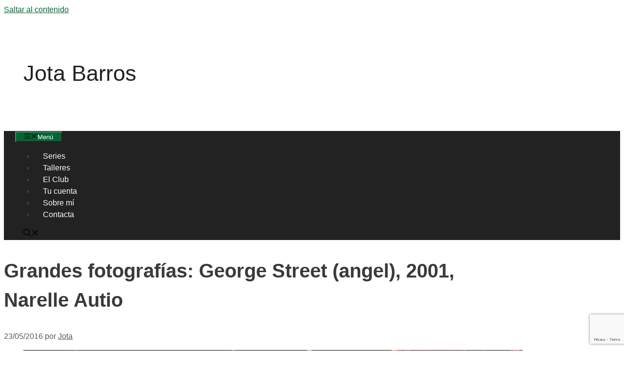

--- FILE ---
content_type: text/html; charset=UTF-8
request_url: https://jotabarros.com/grandes-fotografias-george-street-angel-narelle-autio/
body_size: 24608
content:
<!DOCTYPE html><html lang="es" prefix="og: https://ogp.me/ns#"><head><meta charset="UTF-8"><style>#wpadminbar #wp-admin-bar-wccp_free_top_button .ab-icon:before {
	content: "\f160";
	color: #02CA02;
	top: 3px;
}
#wpadminbar #wp-admin-bar-wccp_free_top_button .ab-icon {
	transform: rotate(45deg);
}</style><style>img:is([sizes="auto" i], [sizes^="auto," i]) { contain-intrinsic-size: 3000px 1500px }</style><meta name="viewport" content="width=device-width, initial-scale=1"><title>Grandes fotografías: George St. Narelle Autio | Jota Barros</title><meta name="description" content="En ocasiones la Fotografía de calle nos muestra momentos tan mágicos y sugerentes que resultan casi increíbles. Adéntrate conmigo en esta fantástica imagen..."/><meta name="robots" content="follow, index, max-snippet:-1, max-video-preview:-1, max-image-preview:large"/><link rel="canonical" href="https://jotabarros.com/grandes-fotografias-george-street-angel-narelle-autio/" /><meta property="og:locale" content="es_ES" /><meta property="og:type" content="article" /><meta property="og:title" content="Grandes fotografías: George Street (angel), 2001, Narelle Autio" /><meta property="og:description" content="En ocasiones la Fotografía de calle nos muestra momentos tan mágicos y sugerentes que resultan casi increíbles. Adéntrate conmigo en esta fantástica imagen..." /><meta property="og:url" content="https://jotabarros.com/grandes-fotografias-george-street-angel-narelle-autio/" /><meta property="og:site_name" content="Jota Barros" /><meta property="article:publisher" content="https://www.facebook.com/jotabarrosfotografiacallejera/" /><meta property="article:tag" content="ANÁLISIS DE COMPOSICIÓN" /><meta property="article:tag" content="ANALISIS DE FOTOGRAFIA" /><meta property="article:tag" content="aprende fotografía" /><meta property="article:tag" content="aprender fotografía" /><meta property="article:tag" content="cómo leer una fotografía" /><meta property="article:tag" content="documental photography" /><meta property="article:tag" content="fotografía de calle" /><meta property="article:tag" content="fotografía documental" /><meta property="article:tag" content="FOTOGRAFIA URBANA" /><meta property="article:tag" content="grandes fotografías" /><meta property="article:tag" content="grandes fotógrafos" /><meta property="article:tag" content="street" /><meta property="article:tag" content="street photo" /><meta property="article:tag" content="street photography" /><meta property="article:section" content="FOTOGRAFÍAS" /><meta property="fb:admins" content="733569573399315" /><meta property="og:image" content="https://jotabarros.com/wp-content/uploads/george-street-angel-2001.jpg" /><meta property="og:image:secure_url" content="https://jotabarros.com/wp-content/uploads/george-street-angel-2001.jpg" /><meta property="og:image:width" content="1024" /><meta property="og:image:height" content="683" /><meta property="og:image:alt" content="Fotografía de calle: un ángel entra en un taxi ." /><meta property="og:image:type" content="image/jpeg" /><meta property="article:published_time" content="2016-05-23T09:31:13+02:00" /><meta name="twitter:card" content="summary_large_image" /><meta name="twitter:title" content="Grandes fotografías: George St. Narelle Autio | Jota Barros" /><meta name="twitter:description" content="En ocasiones la Fotografía de calle nos muestra momentos tan mágicos y sugerentes que resultan casi increíbles. Adéntrate conmigo en esta fantástica imagen..." /><meta name="twitter:site" content="@jotabarros_foto" /><meta name="twitter:creator" content="@jotabarros_foto" /><meta name="twitter:image" content="https://jotabarros.com/wp-content/uploads/george-street-angel-2001.jpg" /><meta name="twitter:label1" content="Escrito por" /><meta name="twitter:data1" content="Jota" /><meta name="twitter:label2" content="Tiempo de lectura" /><meta name="twitter:data2" content="3 minutos" /> <script type="application/ld+json" class="rank-math-schema">{"@context":"https://schema.org","@graph":[{"@type":["Person","Organization"],"@id":"https://jotabarros.com/#person","name":"Jota Barros","sameAs":["https://www.facebook.com/jotabarrosfotografiacallejera/","https://twitter.com/jotabarros_foto","https://instagram.com/jotabarros_foto","https://www.tiktok.com/@jotabarros_foto","https://www.pinterest.es/jotabarros_foto/","https://www.youtube.com/@JotaBarros_foto"],"logo":{"@type":"ImageObject","@id":"https://jotabarros.com/#logo","url":"https://jotabarros.com/wp-content/uploads/jota-barros-1.jpg","contentUrl":"https://jotabarros.com/wp-content/uploads/jota-barros-1.jpg","caption":"Jota Barros","inLanguage":"es","width":"112","height":"112"},"image":{"@type":"ImageObject","@id":"https://jotabarros.com/#logo","url":"https://jotabarros.com/wp-content/uploads/jota-barros-1.jpg","contentUrl":"https://jotabarros.com/wp-content/uploads/jota-barros-1.jpg","caption":"Jota Barros","inLanguage":"es","width":"112","height":"112"}},{"@type":"WebSite","@id":"https://jotabarros.com/#website","url":"https://jotabarros.com","name":"Jota Barros","publisher":{"@id":"https://jotabarros.com/#person"},"inLanguage":"es"},{"@type":"ImageObject","@id":"https://jotabarros.com/wp-content/uploads/george-street-angel-2001.jpg","url":"https://jotabarros.com/wp-content/uploads/george-street-angel-2001.jpg","width":"1024","height":"683","caption":"Fotograf\u00eda de calle: un \u00e1ngel entra en un taxi .","inLanguage":"es"},{"@type":"BreadcrumbList","@id":"https://jotabarros.com/grandes-fotografias-george-street-angel-narelle-autio/#breadcrumb","itemListElement":[{"@type":"ListItem","position":"1","item":{"@id":"https://jotabarros.com","name":"Home"}},{"@type":"ListItem","position":"2","item":{"@id":"https://jotabarros.com/category/fotografias/","name":"FOTOGRAF\u00cdAS"}},{"@type":"ListItem","position":"3","item":{"@id":"https://jotabarros.com/grandes-fotografias-george-street-angel-narelle-autio/","name":"Grandes fotograf\u00edas: George Street (angel), 2001, Narelle Autio"}}]},{"@type":"WebPage","@id":"https://jotabarros.com/grandes-fotografias-george-street-angel-narelle-autio/#webpage","url":"https://jotabarros.com/grandes-fotografias-george-street-angel-narelle-autio/","name":"Grandes fotograf\u00edas: George St. Narelle Autio | Jota Barros","datePublished":"2016-05-23T09:31:13+02:00","dateModified":"2016-05-23T09:31:13+02:00","isPartOf":{"@id":"https://jotabarros.com/#website"},"primaryImageOfPage":{"@id":"https://jotabarros.com/wp-content/uploads/george-street-angel-2001.jpg"},"inLanguage":"es","breadcrumb":{"@id":"https://jotabarros.com/grandes-fotografias-george-street-angel-narelle-autio/#breadcrumb"}},{"@type":"Person","@id":"https://jotabarros.com/grandes-fotografias-george-street-angel-narelle-autio/#author","name":"Jota","image":{"@type":"ImageObject","@id":"//jotabarros.com/wp-content/uploads/wpforo/avatars/jotaemebede_1.jpg","url":"//jotabarros.com/wp-content/uploads/wpforo/avatars/jotaemebede_1.jpg","caption":"Jota","inLanguage":"es"},"sameAs":["https://jotabarros.com","https://twitter.com/@jotabarros_foto"]},{"@type":"BlogPosting","headline":"Grandes fotograf\u00edas: George St. Narelle Autio | Jota Barros","datePublished":"2016-05-23T09:31:13+02:00","dateModified":"2016-05-23T09:31:13+02:00","articleSection":"FOTOGRAF\u00cdAS","author":{"@id":"https://jotabarros.com/grandes-fotografias-george-street-angel-narelle-autio/#author","name":"Jota"},"publisher":{"@id":"https://jotabarros.com/#person"},"description":"En ocasiones la Fotograf\u00eda de calle nos muestra momentos tan m\u00e1gicos y sugerentes que resultan casi incre\u00edbles. Ad\u00e9ntrate conmigo en esta fant\u00e1stica imagen...","name":"Grandes fotograf\u00edas: George St. Narelle Autio | Jota Barros","@id":"https://jotabarros.com/grandes-fotografias-george-street-angel-narelle-autio/#richSnippet","isPartOf":{"@id":"https://jotabarros.com/grandes-fotografias-george-street-angel-narelle-autio/#webpage"},"image":{"@id":"https://jotabarros.com/wp-content/uploads/george-street-angel-2001.jpg"},"inLanguage":"es","mainEntityOfPage":{"@id":"https://jotabarros.com/grandes-fotografias-george-street-angel-narelle-autio/#webpage"}}]}</script> <link rel="alternate" type="application/rss+xml" title="Jota Barros &raquo; Feed" href="https://jotabarros.com/feed/" /><link rel="alternate" type="application/rss+xml" title="Jota Barros &raquo; Feed de los comentarios" href="https://jotabarros.com/comments/feed/" /><link rel="alternate" type="application/rss+xml" title="Jota Barros &raquo; Comentario Grandes fotografías: George Street (angel), 2001, Narelle Autio del feed" href="https://jotabarros.com/grandes-fotografias-george-street-angel-narelle-autio/feed/" /><link data-optimized="2" rel="stylesheet" href="https://jotabarros.com/wp-content/litespeed/css/b2df9ec464724e0e5980bca355789b44.css?ver=671e2" /><style id='classic-theme-styles-inline-css' type='text/css'>/*! This file is auto-generated */
.wp-block-button__link{color:#fff;background-color:#32373c;border-radius:9999px;box-shadow:none;text-decoration:none;padding:calc(.667em + 2px) calc(1.333em + 2px);font-size:1.125em}.wp-block-file__button{background:#32373c;color:#fff;text-decoration:none}</style><style id='global-styles-inline-css' type='text/css'>:root{--wp--preset--aspect-ratio--square: 1;--wp--preset--aspect-ratio--4-3: 4/3;--wp--preset--aspect-ratio--3-4: 3/4;--wp--preset--aspect-ratio--3-2: 3/2;--wp--preset--aspect-ratio--2-3: 2/3;--wp--preset--aspect-ratio--16-9: 16/9;--wp--preset--aspect-ratio--9-16: 9/16;--wp--preset--color--black: #000000;--wp--preset--color--cyan-bluish-gray: #abb8c3;--wp--preset--color--white: #ffffff;--wp--preset--color--pale-pink: #f78da7;--wp--preset--color--vivid-red: #cf2e2e;--wp--preset--color--luminous-vivid-orange: #ff6900;--wp--preset--color--luminous-vivid-amber: #fcb900;--wp--preset--color--light-green-cyan: #7bdcb5;--wp--preset--color--vivid-green-cyan: #00d084;--wp--preset--color--pale-cyan-blue: #8ed1fc;--wp--preset--color--vivid-cyan-blue: #0693e3;--wp--preset--color--vivid-purple: #9b51e0;--wp--preset--color--contrast: var(--contrast);--wp--preset--color--contrast-2: var(--contrast-2);--wp--preset--color--contrast-3: var(--contrast-3);--wp--preset--color--base: var(--base);--wp--preset--color--base-2: var(--base-2);--wp--preset--color--base-3: var(--base-3);--wp--preset--color--accent: var(--accent);--wp--preset--gradient--vivid-cyan-blue-to-vivid-purple: linear-gradient(135deg,rgba(6,147,227,1) 0%,rgb(155,81,224) 100%);--wp--preset--gradient--light-green-cyan-to-vivid-green-cyan: linear-gradient(135deg,rgb(122,220,180) 0%,rgb(0,208,130) 100%);--wp--preset--gradient--luminous-vivid-amber-to-luminous-vivid-orange: linear-gradient(135deg,rgba(252,185,0,1) 0%,rgba(255,105,0,1) 100%);--wp--preset--gradient--luminous-vivid-orange-to-vivid-red: linear-gradient(135deg,rgba(255,105,0,1) 0%,rgb(207,46,46) 100%);--wp--preset--gradient--very-light-gray-to-cyan-bluish-gray: linear-gradient(135deg,rgb(238,238,238) 0%,rgb(169,184,195) 100%);--wp--preset--gradient--cool-to-warm-spectrum: linear-gradient(135deg,rgb(74,234,220) 0%,rgb(151,120,209) 20%,rgb(207,42,186) 40%,rgb(238,44,130) 60%,rgb(251,105,98) 80%,rgb(254,248,76) 100%);--wp--preset--gradient--blush-light-purple: linear-gradient(135deg,rgb(255,206,236) 0%,rgb(152,150,240) 100%);--wp--preset--gradient--blush-bordeaux: linear-gradient(135deg,rgb(254,205,165) 0%,rgb(254,45,45) 50%,rgb(107,0,62) 100%);--wp--preset--gradient--luminous-dusk: linear-gradient(135deg,rgb(255,203,112) 0%,rgb(199,81,192) 50%,rgb(65,88,208) 100%);--wp--preset--gradient--pale-ocean: linear-gradient(135deg,rgb(255,245,203) 0%,rgb(182,227,212) 50%,rgb(51,167,181) 100%);--wp--preset--gradient--electric-grass: linear-gradient(135deg,rgb(202,248,128) 0%,rgb(113,206,126) 100%);--wp--preset--gradient--midnight: linear-gradient(135deg,rgb(2,3,129) 0%,rgb(40,116,252) 100%);--wp--preset--font-size--small: 13px;--wp--preset--font-size--medium: 20px;--wp--preset--font-size--large: 36px;--wp--preset--font-size--x-large: 42px;--wp--preset--spacing--20: 0.44rem;--wp--preset--spacing--30: 0.67rem;--wp--preset--spacing--40: 1rem;--wp--preset--spacing--50: 1.5rem;--wp--preset--spacing--60: 2.25rem;--wp--preset--spacing--70: 3.38rem;--wp--preset--spacing--80: 5.06rem;--wp--preset--shadow--natural: 6px 6px 9px rgba(0, 0, 0, 0.2);--wp--preset--shadow--deep: 12px 12px 50px rgba(0, 0, 0, 0.4);--wp--preset--shadow--sharp: 6px 6px 0px rgba(0, 0, 0, 0.2);--wp--preset--shadow--outlined: 6px 6px 0px -3px rgba(255, 255, 255, 1), 6px 6px rgba(0, 0, 0, 1);--wp--preset--shadow--crisp: 6px 6px 0px rgba(0, 0, 0, 1);}:where(.is-layout-flex){gap: 0.5em;}:where(.is-layout-grid){gap: 0.5em;}body .is-layout-flex{display: flex;}.is-layout-flex{flex-wrap: wrap;align-items: center;}.is-layout-flex > :is(*, div){margin: 0;}body .is-layout-grid{display: grid;}.is-layout-grid > :is(*, div){margin: 0;}:where(.wp-block-columns.is-layout-flex){gap: 2em;}:where(.wp-block-columns.is-layout-grid){gap: 2em;}:where(.wp-block-post-template.is-layout-flex){gap: 1.25em;}:where(.wp-block-post-template.is-layout-grid){gap: 1.25em;}.has-black-color{color: var(--wp--preset--color--black) !important;}.has-cyan-bluish-gray-color{color: var(--wp--preset--color--cyan-bluish-gray) !important;}.has-white-color{color: var(--wp--preset--color--white) !important;}.has-pale-pink-color{color: var(--wp--preset--color--pale-pink) !important;}.has-vivid-red-color{color: var(--wp--preset--color--vivid-red) !important;}.has-luminous-vivid-orange-color{color: var(--wp--preset--color--luminous-vivid-orange) !important;}.has-luminous-vivid-amber-color{color: var(--wp--preset--color--luminous-vivid-amber) !important;}.has-light-green-cyan-color{color: var(--wp--preset--color--light-green-cyan) !important;}.has-vivid-green-cyan-color{color: var(--wp--preset--color--vivid-green-cyan) !important;}.has-pale-cyan-blue-color{color: var(--wp--preset--color--pale-cyan-blue) !important;}.has-vivid-cyan-blue-color{color: var(--wp--preset--color--vivid-cyan-blue) !important;}.has-vivid-purple-color{color: var(--wp--preset--color--vivid-purple) !important;}.has-black-background-color{background-color: var(--wp--preset--color--black) !important;}.has-cyan-bluish-gray-background-color{background-color: var(--wp--preset--color--cyan-bluish-gray) !important;}.has-white-background-color{background-color: var(--wp--preset--color--white) !important;}.has-pale-pink-background-color{background-color: var(--wp--preset--color--pale-pink) !important;}.has-vivid-red-background-color{background-color: var(--wp--preset--color--vivid-red) !important;}.has-luminous-vivid-orange-background-color{background-color: var(--wp--preset--color--luminous-vivid-orange) !important;}.has-luminous-vivid-amber-background-color{background-color: var(--wp--preset--color--luminous-vivid-amber) !important;}.has-light-green-cyan-background-color{background-color: var(--wp--preset--color--light-green-cyan) !important;}.has-vivid-green-cyan-background-color{background-color: var(--wp--preset--color--vivid-green-cyan) !important;}.has-pale-cyan-blue-background-color{background-color: var(--wp--preset--color--pale-cyan-blue) !important;}.has-vivid-cyan-blue-background-color{background-color: var(--wp--preset--color--vivid-cyan-blue) !important;}.has-vivid-purple-background-color{background-color: var(--wp--preset--color--vivid-purple) !important;}.has-black-border-color{border-color: var(--wp--preset--color--black) !important;}.has-cyan-bluish-gray-border-color{border-color: var(--wp--preset--color--cyan-bluish-gray) !important;}.has-white-border-color{border-color: var(--wp--preset--color--white) !important;}.has-pale-pink-border-color{border-color: var(--wp--preset--color--pale-pink) !important;}.has-vivid-red-border-color{border-color: var(--wp--preset--color--vivid-red) !important;}.has-luminous-vivid-orange-border-color{border-color: var(--wp--preset--color--luminous-vivid-orange) !important;}.has-luminous-vivid-amber-border-color{border-color: var(--wp--preset--color--luminous-vivid-amber) !important;}.has-light-green-cyan-border-color{border-color: var(--wp--preset--color--light-green-cyan) !important;}.has-vivid-green-cyan-border-color{border-color: var(--wp--preset--color--vivid-green-cyan) !important;}.has-pale-cyan-blue-border-color{border-color: var(--wp--preset--color--pale-cyan-blue) !important;}.has-vivid-cyan-blue-border-color{border-color: var(--wp--preset--color--vivid-cyan-blue) !important;}.has-vivid-purple-border-color{border-color: var(--wp--preset--color--vivid-purple) !important;}.has-vivid-cyan-blue-to-vivid-purple-gradient-background{background: var(--wp--preset--gradient--vivid-cyan-blue-to-vivid-purple) !important;}.has-light-green-cyan-to-vivid-green-cyan-gradient-background{background: var(--wp--preset--gradient--light-green-cyan-to-vivid-green-cyan) !important;}.has-luminous-vivid-amber-to-luminous-vivid-orange-gradient-background{background: var(--wp--preset--gradient--luminous-vivid-amber-to-luminous-vivid-orange) !important;}.has-luminous-vivid-orange-to-vivid-red-gradient-background{background: var(--wp--preset--gradient--luminous-vivid-orange-to-vivid-red) !important;}.has-very-light-gray-to-cyan-bluish-gray-gradient-background{background: var(--wp--preset--gradient--very-light-gray-to-cyan-bluish-gray) !important;}.has-cool-to-warm-spectrum-gradient-background{background: var(--wp--preset--gradient--cool-to-warm-spectrum) !important;}.has-blush-light-purple-gradient-background{background: var(--wp--preset--gradient--blush-light-purple) !important;}.has-blush-bordeaux-gradient-background{background: var(--wp--preset--gradient--blush-bordeaux) !important;}.has-luminous-dusk-gradient-background{background: var(--wp--preset--gradient--luminous-dusk) !important;}.has-pale-ocean-gradient-background{background: var(--wp--preset--gradient--pale-ocean) !important;}.has-electric-grass-gradient-background{background: var(--wp--preset--gradient--electric-grass) !important;}.has-midnight-gradient-background{background: var(--wp--preset--gradient--midnight) !important;}.has-small-font-size{font-size: var(--wp--preset--font-size--small) !important;}.has-medium-font-size{font-size: var(--wp--preset--font-size--medium) !important;}.has-large-font-size{font-size: var(--wp--preset--font-size--large) !important;}.has-x-large-font-size{font-size: var(--wp--preset--font-size--x-large) !important;}
:where(.wp-block-post-template.is-layout-flex){gap: 1.25em;}:where(.wp-block-post-template.is-layout-grid){gap: 1.25em;}
:where(.wp-block-columns.is-layout-flex){gap: 2em;}:where(.wp-block-columns.is-layout-grid){gap: 2em;}
:root :where(.wp-block-pullquote){font-size: 1.5em;line-height: 1.6;}</style><style id='woocommerce-inline-inline-css' type='text/css'>.woocommerce form .form-row .required { visibility: visible; }</style><link rel='stylesheet' id='auto_grid-media-boxes--css' href='https://jotabarros.com/wp-content/plugins/wp_auto_grid/plugin/components/Media%20Boxes/css/mediaBoxes.css?ver=3.2' type='text/css' media='all' /><link rel='stylesheet' id='auto_grid-font-awesome-css' href='https://jotabarros.com/wp-content/plugins/wp_auto_grid/plugin/components/Font%20Awesome/css/font-awesome.min.css?ver=3.2' type='text/css' media='all' /><link rel='stylesheet' id='auto_grid-magnific-popup-css' href='https://jotabarros.com/wp-content/plugins/wp_auto_grid/plugin/components/Magnific%20Popup/magnific-popup.css?ver=3.2' type='text/css' media='all' /><style id='generate-style-inline-css' type='text/css'>body{background-color:#ffffff;color:#3a3a3a;}a{color:#006633;}a{text-decoration:underline;}.entry-title a, .site-branding a, a.button, .wp-block-button__link, .main-navigation a{text-decoration:none;}a:hover, a:focus, a:active{color:#660033;}.grid-container{max-width:1024px;}.wp-block-group__inner-container{max-width:1024px;margin-left:auto;margin-right:auto;}:root{--contrast:#222222;--contrast-2:#575760;--contrast-3:#bcbcbc;--base:#bcbcbc;--base-2:#ffffff;--base-3:#ffffff;--accent:#006633;}:root .has-contrast-color{color:var(--contrast);}:root .has-contrast-background-color{background-color:var(--contrast);}:root .has-contrast-2-color{color:var(--contrast-2);}:root .has-contrast-2-background-color{background-color:var(--contrast-2);}:root .has-contrast-3-color{color:var(--contrast-3);}:root .has-contrast-3-background-color{background-color:var(--contrast-3);}:root .has-base-color{color:var(--base);}:root .has-base-background-color{background-color:var(--base);}:root .has-base-2-color{color:var(--base-2);}:root .has-base-2-background-color{background-color:var(--base-2);}:root .has-base-3-color{color:var(--base-3);}:root .has-base-3-background-color{background-color:var(--base-3);}:root .has-accent-color{color:var(--accent);}:root .has-accent-background-color{background-color:var(--accent);}.gp-modal:not(.gp-modal--open):not(.gp-modal--transition){display:none;}.gp-modal--transition:not(.gp-modal--open){pointer-events:none;}.gp-modal-overlay:not(.gp-modal-overlay--open):not(.gp-modal--transition){display:none;}.gp-modal__overlay{display:none;position:fixed;top:0;left:0;right:0;bottom:0;background:rgba(0,0,0,0.2);display:flex;justify-content:center;align-items:center;z-index:10000;backdrop-filter:blur(3px);transition:opacity 500ms ease;opacity:0;}.gp-modal--open:not(.gp-modal--transition) .gp-modal__overlay{opacity:1;}.gp-modal__container{max-width:100%;max-height:100vh;transform:scale(0.9);transition:transform 500ms ease;padding:0 10px;}.gp-modal--open:not(.gp-modal--transition) .gp-modal__container{transform:scale(1);}.search-modal-fields{display:flex;}.gp-search-modal .gp-modal__overlay{align-items:flex-start;padding-top:25vh;background:var(--gp-search-modal-overlay-bg-color);}.search-modal-form{width:500px;max-width:100%;background-color:var(--gp-search-modal-bg-color);color:var(--gp-search-modal-text-color);}.search-modal-form .search-field, .search-modal-form .search-field:focus{width:100%;height:60px;background-color:transparent;border:0;appearance:none;color:currentColor;}.search-modal-fields button, .search-modal-fields button:active, .search-modal-fields button:focus, .search-modal-fields button:hover{background-color:transparent;border:0;color:currentColor;width:60px;}body, button, input, select, textarea{font-family:"Poppins", sans-serif;}body{line-height:1.5;}.entry-content > [class*="wp-block-"]:not(:last-child):not(.wp-block-heading){margin-bottom:1.5em;}.main-title{font-size:45px;}.main-navigation .main-nav ul ul li a{font-size:14px;}.sidebar .widget, .footer-widgets .widget{font-size:17px;}h1{font-family:"Raleway", sans-serif;font-weight:bold;font-size:40px;}h2{font-family:"Raleway", sans-serif;font-weight:bold;font-size:30px;}h3{font-family:"Raleway", sans-serif;font-weight:bold;font-size:20px;}h4{font-size:inherit;}h5{font-size:inherit;}@media (max-width:768px){.main-title{font-size:30px;}h1{font-size:30px;}h2{font-size:25px;}}.top-bar{background-color:var(--base-3);color:#ffffff;}.top-bar a{color:#ffffff;}.top-bar a:hover{color:#303030;}.site-header{background-color:var(--base-3);color:#3a3a3a;}.site-header a{color:#3a3a3a;}.main-title a,.main-title a:hover{color:#222222;}.site-description{color:var(--accent);}.main-navigation,.main-navigation ul ul{background-color:var(--contrast);}.main-navigation .main-nav ul li a, .main-navigation .menu-toggle, .main-navigation .menu-bar-items{color:var(--base-2);}.main-navigation .main-nav ul li:not([class*="current-menu-"]):hover > a, .main-navigation .main-nav ul li:not([class*="current-menu-"]):focus > a, .main-navigation .main-nav ul li.sfHover:not([class*="current-menu-"]) > a, .main-navigation .menu-bar-item:hover > a, .main-navigation .menu-bar-item.sfHover > a{color:var(--contrast);background-color:var(--base-2);}button.menu-toggle:hover,button.menu-toggle:focus{color:var(--base-2);}.main-navigation .main-nav ul li[class*="current-menu-"] > a{color:var(--contrast);background-color:var(--base-2);}.navigation-search input[type="search"],.navigation-search input[type="search"]:active, .navigation-search input[type="search"]:focus, .main-navigation .main-nav ul li.search-item.active > a, .main-navigation .menu-bar-items .search-item.active > a{color:var(--contrast);background-color:var(--base-2);}.main-navigation ul ul{background-color:#3f3f3f;}.main-navigation .main-nav ul ul li a{color:#ffffff;}.main-navigation .main-nav ul ul li:not([class*="current-menu-"]):hover > a,.main-navigation .main-nav ul ul li:not([class*="current-menu-"]):focus > a, .main-navigation .main-nav ul ul li.sfHover:not([class*="current-menu-"]) > a{color:#ffffff;background-color:#4f4f4f;}.main-navigation .main-nav ul ul li[class*="current-menu-"] > a{color:#ffffff;}.separate-containers .inside-article, .separate-containers .comments-area, .separate-containers .page-header, .one-container .container, .separate-containers .paging-navigation, .inside-page-header{background-color:#ffffff;}.entry-meta{color:#595959;}.entry-meta a{color:#595959;}.entry-meta a:hover{color:#1e73be;}.sidebar .widget{background-color:#ffffff;}.sidebar .widget .widget-title{color:#000000;}.footer-widgets{background-color:#ffffff;}.footer-widgets .widget-title{color:#000000;}.site-info{color:var(--contrast);background-color:var(--base-3);}.site-info a{color:var(--contrast);}.site-info a:hover{color:var(--accent);}.footer-bar .widget_nav_menu .current-menu-item a{color:var(--accent);}input[type="text"],input[type="email"],input[type="url"],input[type="password"],input[type="search"],input[type="tel"],input[type="number"],textarea,select{color:#666666;background-color:#fafafa;border-color:#cccccc;}input[type="text"]:focus,input[type="email"]:focus,input[type="url"]:focus,input[type="password"]:focus,input[type="search"]:focus,input[type="tel"]:focus,input[type="number"]:focus,textarea:focus,select:focus{color:#666666;background-color:#ffffff;border-color:#bfbfbf;}button,html input[type="button"],input[type="reset"],input[type="submit"],a.button,a.wp-block-button__link:not(.has-background){color:#ffffff;background-color:var(--accent);}button:hover,html input[type="button"]:hover,input[type="reset"]:hover,input[type="submit"]:hover,a.button:hover,button:focus,html input[type="button"]:focus,input[type="reset"]:focus,input[type="submit"]:focus,a.button:focus,a.wp-block-button__link:not(.has-background):active,a.wp-block-button__link:not(.has-background):focus,a.wp-block-button__link:not(.has-background):hover{color:var(--accent);background-color:var(--base-3);}a.generate-back-to-top{background-color:rgba( 0,0,0,0.4 );color:#ffffff;}a.generate-back-to-top:hover,a.generate-back-to-top:focus{background-color:rgba( 0,0,0,0.6 );color:#ffffff;}:root{--gp-search-modal-bg-color:var(--base-3);--gp-search-modal-text-color:var(--contrast);--gp-search-modal-overlay-bg-color:rgba(0,0,0,0.2);}@media (max-width: 768px){.main-navigation .menu-bar-item:hover > a, .main-navigation .menu-bar-item.sfHover > a{background:none;color:var(--base-2);}}.inside-top-bar{padding:10px;}.inside-header{padding:40px;}.nav-below-header .main-navigation .inside-navigation.grid-container, .nav-above-header .main-navigation .inside-navigation.grid-container{padding:0px 23px 0px 23px;}.site-main .wp-block-group__inner-container{padding:40px;}.separate-containers .paging-navigation{padding-top:20px;padding-bottom:20px;}.entry-content .alignwide, body:not(.no-sidebar) .entry-content .alignfull{margin-left:-40px;width:calc(100% + 80px);max-width:calc(100% + 80px);}.main-navigation .main-nav ul li a,.menu-toggle,.main-navigation .menu-bar-item > a{padding-left:17px;padding-right:17px;}.main-navigation .main-nav ul ul li a{padding:10px 17px 10px 17px;}.rtl .menu-item-has-children .dropdown-menu-toggle{padding-left:17px;}.menu-item-has-children .dropdown-menu-toggle{padding-right:17px;}.rtl .main-navigation .main-nav ul li.menu-item-has-children > a{padding-right:17px;}.inside-site-info{padding:20px;}@media (max-width:768px){.separate-containers .inside-article, .separate-containers .comments-area, .separate-containers .page-header, .separate-containers .paging-navigation, .one-container .site-content, .inside-page-header{padding:15px;}.site-main .wp-block-group__inner-container{padding:15px;}.inside-site-info{padding-right:10px;padding-left:10px;}.entry-content .alignwide, body:not(.no-sidebar) .entry-content .alignfull{margin-left:-15px;width:calc(100% + 30px);max-width:calc(100% + 30px);}.one-container .site-main .paging-navigation{margin-bottom:20px;}}/* End cached CSS */.is-right-sidebar{width:25%;}.is-left-sidebar{width:25%;}.site-content .content-area{width:100%;}@media (max-width: 768px){.main-navigation .menu-toggle,.sidebar-nav-mobile:not(#sticky-placeholder){display:block;}.main-navigation ul,.gen-sidebar-nav,.main-navigation:not(.slideout-navigation):not(.toggled) .main-nav > ul,.has-inline-mobile-toggle #site-navigation .inside-navigation > *:not(.navigation-search):not(.main-nav){display:none;}.nav-align-right .inside-navigation,.nav-align-center .inside-navigation{justify-content:space-between;}}
.dynamic-author-image-rounded{border-radius:100%;}.dynamic-featured-image, .dynamic-author-image{vertical-align:middle;}.one-container.blog .dynamic-content-template:not(:last-child), .one-container.archive .dynamic-content-template:not(:last-child){padding-bottom:0px;}.dynamic-entry-excerpt > p:last-child{margin-bottom:0px;}</style><style id='generateblocks-inline-css' type='text/css'>:root{--gb-container-width:1024px;}.gb-container .wp-block-image img{vertical-align:middle;}.gb-grid-wrapper .wp-block-image{margin-bottom:0;}.gb-highlight{background:none;}.gb-shape{line-height:0;}.gb-container-link{position:absolute;top:0;right:0;bottom:0;left:0;z-index:99;}</style><style id='generate-woocommerce-inline-css' type='text/css'>.woocommerce ul.products li.product .woocommerce-LoopProduct-link h2, .woocommerce ul.products li.product .woocommerce-loop-category__title{font-weight:normal;text-transform:none;font-size:20px;}.woocommerce .up-sells ul.products li.product .woocommerce-LoopProduct-link h2, .woocommerce .cross-sells ul.products li.product .woocommerce-LoopProduct-link h2, .woocommerce .related ul.products li.product .woocommerce-LoopProduct-link h2{font-size:20px;}.woocommerce #respond input#submit, .woocommerce a.button, .woocommerce button.button, .woocommerce input.button, .wc-block-components-button{color:#ffffff;background-color:var(--accent);text-decoration:none;font-weight:normal;text-transform:none;}.woocommerce #respond input#submit:hover, .woocommerce a.button:hover, .woocommerce button.button:hover, .woocommerce input.button:hover, .wc-block-components-button:hover{color:var(--accent);background-color:var(--base-3);}.woocommerce #respond input#submit.alt, .woocommerce a.button.alt, .woocommerce button.button.alt, .woocommerce input.button.alt, .woocommerce #respond input#submit.alt.disabled, .woocommerce #respond input#submit.alt.disabled:hover, .woocommerce #respond input#submit.alt:disabled, .woocommerce #respond input#submit.alt:disabled:hover, .woocommerce #respond input#submit.alt:disabled[disabled], .woocommerce #respond input#submit.alt:disabled[disabled]:hover, .woocommerce a.button.alt.disabled, .woocommerce a.button.alt.disabled:hover, .woocommerce a.button.alt:disabled, .woocommerce a.button.alt:disabled:hover, .woocommerce a.button.alt:disabled[disabled], .woocommerce a.button.alt:disabled[disabled]:hover, .woocommerce button.button.alt.disabled, .woocommerce button.button.alt.disabled:hover, .woocommerce button.button.alt:disabled, .woocommerce button.button.alt:disabled:hover, .woocommerce button.button.alt:disabled[disabled], .woocommerce button.button.alt:disabled[disabled]:hover, .woocommerce input.button.alt.disabled, .woocommerce input.button.alt.disabled:hover, .woocommerce input.button.alt:disabled, .woocommerce input.button.alt:disabled:hover, .woocommerce input.button.alt:disabled[disabled], .woocommerce input.button.alt:disabled[disabled]:hover{color:#ffffff;background-color:#1e73be;}.woocommerce #respond input#submit.alt:hover, .woocommerce a.button.alt:hover, .woocommerce button.button.alt:hover, .woocommerce input.button.alt:hover{color:#ffffff;background-color:#377fbf;}button.wc-block-components-panel__button{font-size:inherit;}.woocommerce .star-rating span:before, .woocommerce p.stars:hover a::before{color:#ffa200;}.woocommerce span.onsale{background-color:#222222;color:#ffffff;}.woocommerce ul.products li.product .price, .woocommerce div.product p.price{color:#222222;}.woocommerce div.product .woocommerce-tabs ul.tabs li a{color:#222222;}.woocommerce div.product .woocommerce-tabs ul.tabs li a:hover, .woocommerce div.product .woocommerce-tabs ul.tabs li.active a{color:#1e73be;}.woocommerce-message{background-color:#0b9444;color:#ffffff;}div.woocommerce-message a.button, div.woocommerce-message a.button:focus, div.woocommerce-message a.button:hover, div.woocommerce-message a, div.woocommerce-message a:focus, div.woocommerce-message a:hover{color:#ffffff;}.woocommerce-info{background-color:#1e73be;color:#ffffff;}div.woocommerce-info a.button, div.woocommerce-info a.button:focus, div.woocommerce-info a.button:hover, div.woocommerce-info a, div.woocommerce-info a:focus, div.woocommerce-info a:hover{color:#ffffff;}.woocommerce-error{background-color:#e8626d;color:#ffffff;}div.woocommerce-error a.button, div.woocommerce-error a.button:focus, div.woocommerce-error a.button:hover, div.woocommerce-error a, div.woocommerce-error a:focus, div.woocommerce-error a:hover{color:#ffffff;}.woocommerce-product-details__short-description{color:#3a3a3a;}#wc-mini-cart{background-color:#ffffff;color:#000000;}#wc-mini-cart a:not(.button), #wc-mini-cart a.remove{color:#000000;}#wc-mini-cart .button{color:#ffffff;}#wc-mini-cart .button:hover, #wc-mini-cart .button:focus, #wc-mini-cart .button:active{color:var(--accent);}.woocommerce #content div.product div.images, .woocommerce div.product div.images, .woocommerce-page #content div.product div.images, .woocommerce-page div.product div.images{width:50%;}.add-to-cart-panel{background-color:#ffffff;color:#000000;}.add-to-cart-panel a:not(.button){color:#000000;}.woocommerce .widget_price_filter .price_slider_wrapper .ui-widget-content{background-color:#dddddd;}.woocommerce .widget_price_filter .ui-slider .ui-slider-range, .woocommerce .widget_price_filter .ui-slider .ui-slider-handle{background-color:#666666;}.woocommerce-MyAccount-navigation li.is-active a:after, a.button.wc-forward:after{display:none;}#payment .payment_methods>.wc_payment_method>label:before{font-family:WooCommerce;content:"\e039";}#payment .payment_methods li.wc_payment_method>input[type=radio]:first-child:checked+label:before{content:"\e03c";}.woocommerce-ordering:after{font-family:WooCommerce;content:"\e00f";}.wc-columns-container .products, .woocommerce .related ul.products, .woocommerce .up-sells ul.products{grid-gap:50px;}@media (max-width: 1024px){.woocommerce .wc-columns-container.wc-tablet-columns-2 .products{-ms-grid-columns:(1fr)[2];grid-template-columns:repeat(2, 1fr);}.wc-related-upsell-tablet-columns-2 .related ul.products, .wc-related-upsell-tablet-columns-2 .up-sells ul.products{-ms-grid-columns:(1fr)[2];grid-template-columns:repeat(2, 1fr);}}@media (max-width:768px){.add-to-cart-panel .continue-shopping{background-color:#ffffff;}.woocommerce #content div.product div.images,.woocommerce div.product div.images,.woocommerce-page #content div.product div.images,.woocommerce-page div.product div.images{width:100%;}}@media (max-width: 768px){nav.toggled .main-nav li.wc-menu-item{display:none !important;}.mobile-bar-items.wc-mobile-cart-items{z-index:1;}}</style> <script src="https://jotabarros.com/wp-includes/js/jquery/jquery.min.js" id="jquery-core-js"></script> <script id="wc-add-to-cart-js-extra" src="[data-uri]" defer></script> <script id="woocommerce-js-extra" src="[data-uri]" defer></script> <script src="https://jotabarros.com/wp-content/plugins/wp_auto_grid/plugin/components/jQuery%20Easing/jquery.easing.js?ver=3.2" id="auto_grid-easing-js-js" defer data-deferred="1"></script> <script src="https://jotabarros.com/wp-content/plugins/wp_auto_grid/plugin/components/jQuery%20Visible/jquery.visible.min.js?ver=3.2" id="auto_grid-visible-js-js" defer data-deferred="1"></script> <script src="https://jotabarros.com/wp-content/plugins/wp_auto_grid/plugin/components/Magnific%20Popup/jquery.magnific-popup.min.js?ver=3.2" id="auto_grid-magnific-popup-js-js" defer data-deferred="1"></script> <script src="https://jotabarros.com/wp-content/plugins/wp_auto_grid/plugin/components/Media%20Boxes/js/jquery.mediaBoxes.js?ver=3.2" id="auto_grid-media-boxes-js-js" defer data-deferred="1"></script> <script src="https://jotabarros.com/wp-content/plugins/wp_auto_grid/plugin/components/Media%20Boxes/js/jquery.mediaBoxes.dropdown.js?ver=3.2" id="auto_grid-media-boxes-dropdown-js-js" defer data-deferred="1"></script> <link rel="https://api.w.org/" href="https://jotabarros.com/wp-json/" /><link rel="alternate" title="JSON" type="application/json" href="https://jotabarros.com/wp-json/wp/v2/posts/9088" /><link rel="EditURI" type="application/rsd+xml" title="RSD" href="https://jotabarros.com/xmlrpc.php?rsd" /><meta name="generator" content="WordPress 6.8.3" /><link rel='shortlink' href='https://jotabarros.com/?p=9088' /><link rel="alternate" title="oEmbed (JSON)" type="application/json+oembed" href="https://jotabarros.com/wp-json/oembed/1.0/embed?url=https%3A%2F%2Fjotabarros.com%2Fgrandes-fotografias-george-street-angel-narelle-autio%2F" /><link rel="alternate" title="oEmbed (XML)" type="text/xml+oembed" href="https://jotabarros.com/wp-json/oembed/1.0/embed?url=https%3A%2F%2Fjotabarros.com%2Fgrandes-fotografias-george-street-angel-narelle-autio%2F&#038;format=xml" /><style>:root {
			--sensei-course-theme-primary-color: #006633;
			}</style> <script id="wpcp_disable_selection" type="text/javascript" src="[data-uri]" defer></script> <script id="wpcp_disable_Right_Click" type="text/javascript" src="[data-uri]" defer></script> <style>.unselectable
{
-moz-user-select:none;
-webkit-user-select:none;
cursor: default;
}
html
{
-webkit-touch-callout: none;
-webkit-user-select: none;
-khtml-user-select: none;
-moz-user-select: none;
-ms-user-select: none;
user-select: none;
-webkit-tap-highlight-color: rgba(0,0,0,0);
}</style> <script id="wpcp_css_disable_selection" type="text/javascript" src="[data-uri]" defer></script> <style>.cmplz-hidden {
					display: none !important;
				}</style><meta name="twitter:card" content="summary_large_image" /><meta property="og:title" content="Grandes fotografías: George Street (angel), 2001, Narelle Autio" /><meta property="og:url" content="https://jotabarros.com/?post_type=post&amp;p=9088" /><meta property="og:description" content="Ya has leído acerca de Narelle Autio por aquí antes, por ejemplo en la entrada" /><meta property="og:image" content="https://jotabarros.com/wp-content/uploads/george-street-angel-2001-150x150.jpg" /><meta property="og:image_secure_url" content="https://jotabarros.com/wp-content/uploads/george-street-angel-2001-150x150.jpg" /><meta property="og:image:width" content="150" /><meta property="og:image:height" content="150" /><meta property="og:image:alt" content="Fotografía de calle: un ángel entra en un taxi ." /><meta property="og:image:type" content="image/jpeg" /><meta property="og:type" content="article" /> <script type="text/javascript" src="[data-uri]" defer></script> <link rel="pingback" href="https://jotabarros.com/xmlrpc.php">
<noscript><style>.woocommerce-product-gallery{ opacity: 1 !important; }</style></noscript><meta name="google-site-verification" content="DiLBaFMaMp-UkQQJGB_mgEnIYeBY_bhX-oSL8kYLw2U" /><link rel="icon" href="https://jotabarros.com/wp-content/uploads/cropped-identidad-jb-2025-32x32.png" sizes="32x32" /><link rel="icon" href="https://jotabarros.com/wp-content/uploads/cropped-identidad-jb-2025-192x192.png" sizes="192x192" /><link rel="apple-touch-icon" href="https://jotabarros.com/wp-content/uploads/cropped-identidad-jb-2025-180x180.png" /><meta name="msapplication-TileImage" content="https://jotabarros.com/wp-content/uploads/cropped-identidad-jb-2025-270x270.png" /><style id="wp-custom-css">.subscription_details > tbody>tr:nth-child(4) {
    display: none;
}

div#baguetteBox-overlay {
background-color: rgba(255, 255, 255, 1.0)!Important;
}

#baguetteBox-overlay .full-image img {
box-shadow: none !important;
}

#baguetteBox-overlay .full-image img {
max-height: 90%;
max-width: 90%;
}

@media (max-width: 780px) {
div#baguetteBox-overlay img {
width:90%!important;
}
}
a.suspend {
	display:none!important
}</style></head><body data-cmplz=1 class="wp-singular post-template-default single single-post postid-9088 single-format-standard wp-embed-responsive wp-theme-generatepress theme-generatepress post-image-above-header post-image-aligned-center sticky-menu-fade sensei-generatepress woocommerce-no-js unselectable no-sidebar nav-below-header one-container header-aligned-center dropdown-hover wpf-default wpft- wpf-guest wpfu-group-4 wpf-theme-2022 wpf-is_standalone-0 wpf-boardid-0 is_wpforo_page-0 is_wpforo_url-0 is_wpforo_shortcode_page-0" itemtype="https://schema.org/Blog" itemscope>
<a class="screen-reader-text skip-link" href="#content" title="Saltar al contenido">Saltar al contenido</a><header class="site-header" id="masthead" aria-label="Sitio"  itemtype="https://schema.org/WPHeader" itemscope><div class="inside-header"><div class="site-branding"><p class="main-title" itemprop="headline">
<a href="https://jotabarros.com/" rel="home">Jota Barros</a></p></div></div></header><nav class="main-navigation has-menu-bar-items sub-menu-right" id="site-navigation" aria-label="Principal"  itemtype="https://schema.org/SiteNavigationElement" itemscope><div class="inside-navigation grid-container">
<button class="menu-toggle" aria-controls="primary-menu" aria-expanded="false">
<span class="gp-icon icon-menu-bars"><svg viewBox="0 0 512 512" aria-hidden="true" xmlns="http://www.w3.org/2000/svg" width="1em" height="1em"><path d="M0 96c0-13.255 10.745-24 24-24h464c13.255 0 24 10.745 24 24s-10.745 24-24 24H24c-13.255 0-24-10.745-24-24zm0 160c0-13.255 10.745-24 24-24h464c13.255 0 24 10.745 24 24s-10.745 24-24 24H24c-13.255 0-24-10.745-24-24zm0 160c0-13.255 10.745-24 24-24h464c13.255 0 24 10.745 24 24s-10.745 24-24 24H24c-13.255 0-24-10.745-24-24z" /></svg><svg viewBox="0 0 512 512" aria-hidden="true" xmlns="http://www.w3.org/2000/svg" width="1em" height="1em"><path d="M71.029 71.029c9.373-9.372 24.569-9.372 33.942 0L256 222.059l151.029-151.03c9.373-9.372 24.569-9.372 33.942 0 9.372 9.373 9.372 24.569 0 33.942L289.941 256l151.03 151.029c9.372 9.373 9.372 24.569 0 33.942-9.373 9.372-24.569 9.372-33.942 0L256 289.941l-151.029 151.03c-9.373 9.372-24.569 9.372-33.942 0-9.372-9.373-9.372-24.569 0-33.942L222.059 256 71.029 104.971c-9.372-9.373-9.372-24.569 0-33.942z" /></svg></span><span class="mobile-menu">Menú</span>				</button><div id="primary-menu" class="main-nav"><ul id="menu-menu-cabecera" class=" menu sf-menu"><li id="menu-item-40893" class="menu-item menu-item-type-post_type menu-item-object-page menu-item-40893"><a href="https://jotabarros.com/galerias/">Series</a></li><li id="menu-item-41111" class="menu-item menu-item-type-post_type menu-item-object-page menu-item-41111"><a href="https://jotabarros.com/talleres/">Talleres</a></li><li id="menu-item-52984" class="menu-item menu-item-type-post_type menu-item-object-page menu-item-52984"><a href="https://jotabarros.com/elclub/">El Club</a></li><li id="menu-item-14983" class="menu-item menu-item-type-post_type menu-item-object-page menu-item-14983"><a href="https://jotabarros.com/mi-cuenta/">Tu cuenta</a></li><li id="menu-item-40854" class="menu-item menu-item-type-post_type menu-item-object-page menu-item-40854"><a href="https://jotabarros.com/about/">Sobre mí</a></li><li id="menu-item-12945" class="menu-item menu-item-type-post_type menu-item-object-page menu-item-12945"><a href="https://jotabarros.com/contacta/">Contacta</a></li></ul></div><div class="menu-bar-items">	<span class="menu-bar-item">
<a href="#" role="button" aria-label="Abrir búsqueda" aria-haspopup="dialog" aria-controls="gp-search" data-gpmodal-trigger="gp-search"><span class="gp-icon icon-search"><svg viewBox="0 0 512 512" aria-hidden="true" xmlns="http://www.w3.org/2000/svg" width="1em" height="1em"><path fill-rule="evenodd" clip-rule="evenodd" d="M208 48c-88.366 0-160 71.634-160 160s71.634 160 160 160 160-71.634 160-160S296.366 48 208 48zM0 208C0 93.125 93.125 0 208 0s208 93.125 208 208c0 48.741-16.765 93.566-44.843 129.024l133.826 134.018c9.366 9.379 9.355 24.575-.025 33.941-9.379 9.366-24.575 9.355-33.941-.025L337.238 370.987C301.747 399.167 256.839 416 208 416 93.125 416 0 322.875 0 208z" /></svg><svg viewBox="0 0 512 512" aria-hidden="true" xmlns="http://www.w3.org/2000/svg" width="1em" height="1em"><path d="M71.029 71.029c9.373-9.372 24.569-9.372 33.942 0L256 222.059l151.029-151.03c9.373-9.372 24.569-9.372 33.942 0 9.372 9.373 9.372 24.569 0 33.942L289.941 256l151.03 151.029c9.372 9.373 9.372 24.569 0 33.942-9.373 9.372-24.569 9.372-33.942 0L256 289.941l-151.029 151.03c-9.373 9.372-24.569 9.372-33.942 0-9.372-9.373-9.372-24.569 0-33.942L222.059 256 71.029 104.971c-9.372-9.373-9.372-24.569 0-33.942z" /></svg></span></a>
</span></div></div></nav><div class="site grid-container container hfeed" id="page"><div class="site-content" id="content"><div class="content-area" id="primary"><main class="site-main" id="main"><article id="post-9088" class="post-9088 post type-post status-publish format-standard has-post-thumbnail hentry category-fotografias tag-analisis-de-composicion tag-analisis-de-fotografia tag-aprende-fotografia tag-aprender-fotografia tag-como-leer-una-fotografia tag-documental-photography tag-fotografia-de-calle tag-fotografia-documental tag-fotografia-urbana tag-grandes-fotografias-2 tag-grandes-fotografos tag-street tag-street-photo tag-street-photography" itemtype="https://schema.org/CreativeWork" itemscope><div class="inside-article"><header class="entry-header"><h1 class="entry-title" itemprop="headline">Grandes fotografías: George Street (angel), 2001, Narelle Autio</h1><div class="entry-meta">
<span class="posted-on"><time class="entry-date published" datetime="2016-05-23T09:31:13+02:00" itemprop="datePublished">23/05/2016</time></span> <span class="byline">por <span class="author vcard" itemprop="author" itemtype="https://schema.org/Person" itemscope><a class="url fn n" href="https://jotabarros.com/author/jota/" title="Ver todas las entradas de Jota" rel="author" itemprop="url"><span class="author-name" itemprop="name">Jota</span></a></span></span></div></header><div class="entry-content" itemprop="text"><figure id="attachment_9094" aria-describedby="caption-attachment-9094" style="width: 1014px" class="wp-caption aligncenter"><img fetchpriority="high" decoding="async" class="wp-image-9094 size-full" title="Fotografía de calle: una niña vestida de ángel entra en un taxi. Narelle Autio (análisis)." src="https://jotabarros.com/wp-content/uploads/george-street-angel-2001.jpg" alt="Fotografía de calle: un ángel entra en un taxi ." width="1024" height="683" srcset="https://jotabarros.com/wp-content/uploads/george-street-angel-2001.jpg 1024w, https://jotabarros.com/wp-content/uploads/george-street-angel-2001-690x460.jpg 690w, https://jotabarros.com/wp-content/uploads/george-street-angel-2001-300x200.jpg 300w, https://jotabarros.com/wp-content/uploads/george-street-angel-2001-768x512.jpg 768w, https://jotabarros.com/wp-content/uploads/george-street-angel-2001-980x654.jpg 980w, https://jotabarros.com/wp-content/uploads/george-street-angel-2001-573x382.jpg 573w" sizes="(max-width: 1024px) 100vw, 1024px" /><figcaption id="caption-attachment-9094" class="wp-caption-text">Fotografía © Narelle Autio</figcaption></figure><p>Ya has leído acerca de <strong>Narelle Autio</strong> por aquí antes, por ejemplo en <a href="https://jotabarros.com/2015/09/24/11-fotografos-de-calle-extranjeros-actuales-que-vale-la-pena-seguir/" target="_blank">la entrada dedicada a los 11 fotógrafos de calle extranjeros y actuales que te recomiendo seguir de cerca</a>, así que seguro que no te extraña encontrar una de sus imágenes en esta sección; ya era hora de analizar una muestra de su trabajo.</p><p>En aquel artículo te dejaba caer que las imágenes de Narelle están a mitad de camino entre la realidad y los sueños, la que te traigo hoy es un ejemplo perfecto de esa naturaleza onírica y a ratos poética.</p><h2>La imagen</h2><p>El mensaje de la fotografía es tan potente y a la vez surrealista que no hay manera de ir directamente a la parte compositiva y formal sin pararse un momento a pensar en lo que sucede en ella: un ángel entra, de noche, en un taxi. Vale, sabemos que no se trata de un ángel de verdad sino de una niña disfrazada, pero da igual, el hecho es a la vez tan sugerente, bello y extraño que nos dejamos embaucar; supongo que en esa capacidad de enseñarnos la realidad de una manera que nos hace verla de otra manera reside parte de la magia de la <strong>Fotografía de calle</strong>.</p><p>¿Qué hace un ser como ese haciendo algo tan terrenal como tomar un taxi? No vemos su cara y eso refuerza el misterio, en cierta forma nos deja seguir imaginando que no es una niña disfrazada (al fin y al cabo no podemos constatarlo). La noche lo envuelve todo alrededor de una figura que asociamos a la luz y a un ambiente brillante, como si ese fuese su motivo para tener que salir de allí.</p><p>El ángel se sitúa en uno de los puntos de la regla de los tercios, lo que deja espacio para que el entorno se cuele justo en la zona opuesta de la imagen y nos explique el lugar en el que sucede la acción, al fondo parecen distinguirse más personajes al borde de la carretera. Hay un contraste interesante entre la quietud de la parte inferior derecha de la fotografía y la parte superior izquierda, llena de movimiento.</p><p><img decoding="async" class="aligncenter wp-image-9089 size-full" title="Fotografía de calle: una niña vestida de ángel entra en un taxi. Narelle Autio (análisis)." src="https://jotabarros.com/wp-content/uploads/george-street-angel-2001-01.jpg" alt="Fotografía de calle: un ángel entra en un taxi." width="1024" height="683" srcset="https://jotabarros.com/wp-content/uploads/george-street-angel-2001-01.jpg 1024w, https://jotabarros.com/wp-content/uploads/george-street-angel-2001-01-690x460.jpg 690w, https://jotabarros.com/wp-content/uploads/george-street-angel-2001-01-300x200.jpg 300w, https://jotabarros.com/wp-content/uploads/george-street-angel-2001-01-768x512.jpg 768w, https://jotabarros.com/wp-content/uploads/george-street-angel-2001-01-980x654.jpg 980w, https://jotabarros.com/wp-content/uploads/george-street-angel-2001-01-573x382.jpg 573w" sizes="(max-width: 1024px) 100vw, 1024px" /></p><p>La puerta abierta enmarca perfectamente al ángel mientras entra en el taxi, la separa del resto de elementos y facilita que distingamos su forma, a eso también contribuye el interior del vehículo, oscuro, que contrasta con las alas y las ropas de la niña.</p><p><img decoding="async" class="aligncenter wp-image-9090 size-full" title="Fotografía de calle: una niña vestida de ángel entra en un taxi. Narelle Autio (análisis)." src="https://jotabarros.com/wp-content/uploads/george-street-angel-2001-02.jpg" alt="Fotografía de calle: un ángel entra en un taxi (análisis)." width="1024" height="683" srcset="https://jotabarros.com/wp-content/uploads/george-street-angel-2001-02.jpg 1024w, https://jotabarros.com/wp-content/uploads/george-street-angel-2001-02-690x460.jpg 690w, https://jotabarros.com/wp-content/uploads/george-street-angel-2001-02-300x200.jpg 300w, https://jotabarros.com/wp-content/uploads/george-street-angel-2001-02-768x512.jpg 768w, https://jotabarros.com/wp-content/uploads/george-street-angel-2001-02-980x654.jpg 980w, https://jotabarros.com/wp-content/uploads/george-street-angel-2001-02-573x382.jpg 573w" sizes="(max-width: 1024px) 100vw, 1024px" /></p><p>Los colores de la imagen se reducen a prácticamente sólo dos: el blanco de la blusa, las alas y los coches y los tonos anaranjados del resto de elementos (rodeados por circunferencias en el esquema), incluso el rostro del taxista, iluminado por las luces, presenta el mismo color.</p><p>Esa paleta tan reducida aporta coherencia y nuevamente facilita la lectura de la fotografía, puesto que el color no distrae del resto del contenido.</p><p><img loading="lazy" decoding="async" class="aligncenter wp-image-9093 size-full" title="Fotografía de calle: una niña vestida de ángel entra en un taxi. Narelle Autio (análisis)." src="https://jotabarros.com/wp-content/uploads/george-street-angel-2001-05.jpg" alt="Fotografía de calle: un ángel entra en un taxi (análisis)." width="1024" height="683" srcset="https://jotabarros.com/wp-content/uploads/george-street-angel-2001-05.jpg 1024w, https://jotabarros.com/wp-content/uploads/george-street-angel-2001-05-690x460.jpg 690w, https://jotabarros.com/wp-content/uploads/george-street-angel-2001-05-300x200.jpg 300w, https://jotabarros.com/wp-content/uploads/george-street-angel-2001-05-768x512.jpg 768w, https://jotabarros.com/wp-content/uploads/george-street-angel-2001-05-980x654.jpg 980w, https://jotabarros.com/wp-content/uploads/george-street-angel-2001-05-573x382.jpg 573w" sizes="auto, (max-width: 1024px) 100vw, 1024px" /></p><p>Las principales líneas de la imagen son oblicuas respecto a los bordes del encuadre y generan dinamismo, incluso una cierta tensión.</p><p><img loading="lazy" decoding="async" class="aligncenter size-full wp-image-9092" src="https://jotabarros.com/wp-content/uploads/george-street-angel-2001-04.jpg" alt="Fotografía de calle: un ángel entra en un taxi (análisis)." width="1024" height="683" srcset="https://jotabarros.com/wp-content/uploads/george-street-angel-2001-04.jpg 1024w, https://jotabarros.com/wp-content/uploads/george-street-angel-2001-04-690x460.jpg 690w, https://jotabarros.com/wp-content/uploads/george-street-angel-2001-04-300x200.jpg 300w, https://jotabarros.com/wp-content/uploads/george-street-angel-2001-04-768x512.jpg 768w, https://jotabarros.com/wp-content/uploads/george-street-angel-2001-04-980x654.jpg 980w, https://jotabarros.com/wp-content/uploads/george-street-angel-2001-04-573x382.jpg 573w" sizes="auto, (max-width: 1024px) 100vw, 1024px" /></p><p>Y por último, ese pequeño marco en forma de &#8220;V&#8221; que permite atisbar el rostro del taxista a través de las alas crea un nuevo centro de atención.</p><p>No sé a ti, pero personalmente el hecho de no ver por completo la expresión del chófer mirando a la niña mientras entra en su vehículo me genera cierta inquietud, seguramente como consecuencia del contraste con un ser tan inocente como el ángel-niña. Supongo que antes que ella ha entrado alguno de sus padres, pero todo lo que vemos es un adulto recogiendo en su coche a un ser que forma parte de otro mundo&#8230;</p><p><img loading="lazy" decoding="async" class="aligncenter size-full wp-image-9091" src="https://jotabarros.com/wp-content/uploads/george-street-angel-2001-03.jpg" alt="Fotografía de calle: un ángel entra en un taxi (análisis)." width="1024" height="683" srcset="https://jotabarros.com/wp-content/uploads/george-street-angel-2001-03.jpg 1024w, https://jotabarros.com/wp-content/uploads/george-street-angel-2001-03-690x460.jpg 690w, https://jotabarros.com/wp-content/uploads/george-street-angel-2001-03-300x200.jpg 300w, https://jotabarros.com/wp-content/uploads/george-street-angel-2001-03-768x512.jpg 768w, https://jotabarros.com/wp-content/uploads/george-street-angel-2001-03-980x654.jpg 980w, https://jotabarros.com/wp-content/uploads/george-street-angel-2001-03-573x382.jpg 573w" sizes="auto, (max-width: 1024px) 100vw, 1024px" /></p><p>¿Qué te parece la imagen de <strong>Narelle Autio</strong>? ¿Qué quitarías, cambiarías o añadirías al análisis? Me encantará leer tus impresiones a través de los comentarios. Si te ha gustado la entrada, compártela en tus redes&#8230; Gracias!</p><p>Recuerda que hay <a href="https://jotabarros.com/category/fotografias/" target="_blank">más imágenes de grandes fotógrafos desmenuzadas</a> en la correspondiente sección del blog, pásate por allí a echarles un vistazo… Si te gusta la <strong>Fotografía</strong>, quizás quieras visitar también <a href="https://jotabarros.com/recomendaciones-libros-fotografia-equipo-fotografico/" target="_blank">la zona de recomendaciones fotográficas</a>.</p><div class="mwm_rrss_contenedor mwm_rrss_appearance_8 mwm_rrss_alingment_2"><a class="mwm_rrss mwm_twitter" mwm-rrss-url="https://twitter.com/intent/tweet?text=Grandes fotografías: George Street (angel), 2001, Narelle Autio https://jotabarros.com/grandes-fotografias-george-street-angel-narelle-autio/ vía @jotabarros_foto"><i class="icon-rrss-twitter"></i> </a><a class="mwm_rrss mwm_facebook" mwm-rrss-url="https://www.facebook.com/sharer/sharer.php?u=https://jotabarros.com/grandes-fotografias-george-street-angel-narelle-autio/"><i class="icon-rrss-facebook"></i> </a><a class="mwm_rrss mwm_linkedin" mwm-rrss-url="https://www.linkedin.com/shareArticle?mini=true&url=https://jotabarros.com/grandes-fotografias-george-street-angel-narelle-autio/&title=Grandes fotografías: George Street (angel), 2001, Narelle Autio&source=https://jotabarros.com/wp-content/uploads/george-street-angel-2001-300x200.jpg"><i class="icon-rrss-linkedin"></i> </a><a class="mwm_rrss mwm_whatsapp" mwm-rrss-url="https://api.whatsapp.com/send?text=Grandes fotografías: George Street (angel), 2001, Narelle Autio – https://jotabarros.com/grandes-fotografias-george-street-angel-narelle-autio/" data-action="share/whatsapp/share"><i class="icon-rrss-whatsapp"></i> </a></div></div><footer class="entry-meta" aria-label="Meta de entradas">
<span class="cat-links"><span class="gp-icon icon-categories"><svg viewBox="0 0 512 512" aria-hidden="true" xmlns="http://www.w3.org/2000/svg" width="1em" height="1em"><path d="M0 112c0-26.51 21.49-48 48-48h110.014a48 48 0 0143.592 27.907l12.349 26.791A16 16 0 00228.486 128H464c26.51 0 48 21.49 48 48v224c0 26.51-21.49 48-48 48H48c-26.51 0-48-21.49-48-48V112z" /></svg></span><span class="screen-reader-text">Categorías </span><a href="https://jotabarros.com/category/fotografias/" rel="category tag">FOTOGRAFÍAS</a></span><nav id="nav-below" class="post-navigation" aria-label="Entradas"><div class="nav-previous"><span class="gp-icon icon-arrow-left"><svg viewBox="0 0 192 512" aria-hidden="true" xmlns="http://www.w3.org/2000/svg" width="1em" height="1em" fill-rule="evenodd" clip-rule="evenodd" stroke-linejoin="round" stroke-miterlimit="1.414"><path d="M178.425 138.212c0 2.265-1.133 4.813-2.832 6.512L64.276 256.001l111.317 111.277c1.7 1.7 2.832 4.247 2.832 6.513 0 2.265-1.133 4.813-2.832 6.512L161.43 394.46c-1.7 1.7-4.249 2.832-6.514 2.832-2.266 0-4.816-1.133-6.515-2.832L16.407 262.514c-1.699-1.7-2.832-4.248-2.832-6.513 0-2.265 1.133-4.813 2.832-6.512l131.994-131.947c1.7-1.699 4.249-2.831 6.515-2.831 2.265 0 4.815 1.132 6.514 2.831l14.163 14.157c1.7 1.7 2.832 3.965 2.832 6.513z" fill-rule="nonzero" /></svg></span><span class="prev"><a href="https://jotabarros.com/hoja-contacto-seleccion-actualidad-fotografia-semanal-s20/" rel="prev">Hoja de contacto: selección fotográfica semanal (S20)</a></span></div><div class="nav-next"><span class="gp-icon icon-arrow-right"><svg viewBox="0 0 192 512" aria-hidden="true" xmlns="http://www.w3.org/2000/svg" width="1em" height="1em" fill-rule="evenodd" clip-rule="evenodd" stroke-linejoin="round" stroke-miterlimit="1.414"><path d="M178.425 256.001c0 2.266-1.133 4.815-2.832 6.515L43.599 394.509c-1.7 1.7-4.248 2.833-6.514 2.833s-4.816-1.133-6.515-2.833l-14.163-14.162c-1.699-1.7-2.832-3.966-2.832-6.515 0-2.266 1.133-4.815 2.832-6.515l111.317-111.316L16.407 144.685c-1.699-1.7-2.832-4.249-2.832-6.515s1.133-4.815 2.832-6.515l14.163-14.162c1.7-1.7 4.249-2.833 6.515-2.833s4.815 1.133 6.514 2.833l131.994 131.993c1.7 1.7 2.832 4.249 2.832 6.515z" fill-rule="nonzero" /></svg></span><span class="next"><a href="https://jotabarros.com/libro-fotografia-movil-rodrigo-rivas/" rel="next">Libro: La Fotografía Móvil, Rodrigo Rivas</a></span></div></nav></footer></div></article><div class="comments-area"><div id="comments"><div id="respond" class="comment-respond"><h3 id="reply-title" class="comment-reply-title">Deja un comentario <small><a rel="nofollow" id="cancel-comment-reply-link" href="/grandes-fotografias-george-street-angel-narelle-autio/#respond" style="display:none;">Cancelar la respuesta</a></small></h3><form action="https://jotabarros.com/wp-comments-post.php" method="post" id="commentform" class="comment-form"><p class="comment-form-comment"><label for="comment" class="screen-reader-text">Comentario</label><textarea id="comment" name="comment" cols="45" rows="8" required></textarea></p><label for="author" class="screen-reader-text">Nombre</label><input placeholder="Nombre *" id="author" name="author" type="text" value="" size="30" required />
<label for="email" class="screen-reader-text">Correo electrónico</label><input placeholder="Correo electrónico *" id="email" name="email" type="email" value="" size="30" required />
<label for="url" class="screen-reader-text">Web</label><input placeholder="Web" id="url" name="url" type="url" value="" size="30" /><div role="note" class="comment-form-policy-top-copy" style="font-size:80%"><p align="justify"><span style="font-size: small;">Los datos de carácter personal que me proporciones rellenando el presente formulario serán tratados por JOSE MIGUEL BARROS DOMINGUEZ (RUBIXEPHOTO) como responsable de esta web. La finalidad de la recogida y tratamiento de los datos personales que te solicito es para gestionar los comentarios que realizas en este blog.</span></p><p><span style="font-size: small;">Legitimación: Consentimiento del interesado.</span></p><ul><li><p align="justify"><span style="font-size: small;">Como usuario e interesado te informo que los datos que me facilitas estarán ubicados en los servidores de <a href="https://raiolanetworks.com/contacto/">RAIOLA NETWORKS</a> (proveedor de hosting de JOTABARROS.COM). </span></p></li></ul><p align="justify"><span style="font-size: small;">El hecho de que no introduzcas los datos de carácter personal que aparecen en el formulario como obligatorios podrá tener como consecuencia que no pueda atender tu solicitud. Podrás ejercer tus derechos de acceso, rectificación, limitación y suprimir los datos en hola@jotabarros.com así como el derecho a presentar una reclamación ante una autoridad de control. Puedes consultar la información adicional y detallada sobre Protección de Datos en mi página web así como consultar mi <a href="https://jotabarros.com/politica-de-privacidad/" target="_blank" rel="noopener">Política de privacidad</a>.</span></p></div><p class="comment-form-policy">
<label for="policy" style="display:block !important">
<input id="policy" name="policy" value="policy-key" class="comment-form-policy__input" type="checkbox" style="width:auto; margin-right:7px;" aria-required="true">He leído y acepto la <a
href="https://jotabarros.com/politica-de-privacidad/"
target="_blank"
rel=""
class="comment-form-policy__see-more-link">Política de privacidad
</a><span class="comment-form-policy__required required"> *</span>
</label></p><p class="form-submit"><input name="submit" type="submit" id="submit" class="submit" value="Publicar comentario" /> <input type='hidden' name='comment_post_ID' value='9088' id='comment_post_ID' />
<input type='hidden' name='comment_parent' id='comment_parent' value='0' /></p><p style="display: none;"><input type="hidden" id="akismet_comment_nonce" name="akismet_comment_nonce" value="6d44c9db0a" /></p><p style="display: none !important;" class="akismet-fields-container" data-prefix="ak_"><label>&#916;<textarea name="ak_hp_textarea" cols="45" rows="8" maxlength="100"></textarea></label><input type="hidden" id="ak_js_1" name="ak_js" value="166"/><script src="[data-uri]" defer></script></p></form></div><p class="akismet_comment_form_privacy_notice">Este sitio usa Akismet para reducir el spam. <a href="https://akismet.com/privacy/" target="_blank" rel="nofollow noopener"> Aprende cómo se procesan los datos de tus comentarios.</a></p></div></div></main></div></div></div><div class="site-footer"><footer class="site-info" aria-label="Sitio"  itemtype="https://schema.org/WPFooter" itemscope><div class="inside-site-info grid-container"><div class="copyright-bar">
&copy; 2026 Jota Barros</div></div></footer></div> <script type="speculationrules">{"prefetch":[{"source":"document","where":{"and":[{"href_matches":"\/*"},{"not":{"href_matches":["\/wp-*.php","\/wp-admin\/*","\/wp-content\/uploads\/*","\/wp-content\/*","\/wp-content\/plugins\/*","\/wp-content\/themes\/generatepress\/*","\/*\\?(.+)"]}},{"not":{"selector_matches":"a[rel~=\"nofollow\"]"}},{"not":{"selector_matches":".no-prefetch, .no-prefetch a"}}]},"eagerness":"conservative"}]}</script> <div id="wpcp-error-message" class="msgmsg-box-wpcp hideme"><span>error: </span>Content is protected !!</div> <script src="[data-uri]" defer></script> <style>@media print {
	body * {display: none !important;}
		body:after {
		content: "You are not allowed to print preview this page, Thank you"; }
	}</style><style type="text/css">#wpcp-error-message {
	    direction: ltr;
	    text-align: center;
	    transition: opacity 900ms ease 0s;
	    z-index: 99999999;
	}
	.hideme {
    	opacity:0;
    	visibility: hidden;
	}
	.showme {
    	opacity:1;
    	visibility: visible;
	}
	.msgmsg-box-wpcp {
		border:1px solid #f5aca6;
		border-radius: 10px;
		color: #555;
		font-family: Tahoma;
		font-size: 11px;
		margin: 10px;
		padding: 10px 36px;
		position: fixed;
		width: 255px;
		top: 50%;
  		left: 50%;
  		margin-top: -10px;
  		margin-left: -130px;
  		-webkit-box-shadow: 0px 0px 34px 2px rgba(242,191,191,1);
		-moz-box-shadow: 0px 0px 34px 2px rgba(242,191,191,1);
		box-shadow: 0px 0px 34px 2px rgba(242,191,191,1);
	}
	.msgmsg-box-wpcp span {
		font-weight:bold;
		text-transform:uppercase;
	}
		.warning-wpcp {
		background:#ffecec url('https://jotabarros.com/wp-content/plugins/wp-content-copy-protector/images/warning.png') no-repeat 10px 50%;
	}</style><div id="cmplz-cookiebanner-container"><div class="cmplz-cookiebanner cmplz-hidden banner-1 bottom-right-view-preferences optin cmplz-bottom-right cmplz-categories-type-view-preferences" aria-modal="true" data-nosnippet="true" role="dialog" aria-live="polite" aria-labelledby="cmplz-header-1-optin" aria-describedby="cmplz-message-1-optin"><div class="cmplz-header"><div class="cmplz-logo"></div><div class="cmplz-title" id="cmplz-header-1-optin">Lo de las Cookies</div><div class="cmplz-close" tabindex="0" role="button" aria-label="Cerrar ventana">
<svg aria-hidden="true" focusable="false" data-prefix="fas" data-icon="times" class="svg-inline--fa fa-times fa-w-11" role="img" xmlns="http://www.w3.org/2000/svg" viewBox="0 0 352 512"><path fill="currentColor" d="M242.72 256l100.07-100.07c12.28-12.28 12.28-32.19 0-44.48l-22.24-22.24c-12.28-12.28-32.19-12.28-44.48 0L176 189.28 75.93 89.21c-12.28-12.28-32.19-12.28-44.48 0L9.21 111.45c-12.28 12.28-12.28 32.19 0 44.48L109.28 256 9.21 356.07c-12.28 12.28-12.28 32.19 0 44.48l22.24 22.24c12.28 12.28 32.2 12.28 44.48 0L176 322.72l100.07 100.07c12.28 12.28 32.2 12.28 44.48 0l22.24-22.24c12.28-12.28 12.28-32.19 0-44.48L242.72 256z"></path></svg></div></div><div class="cmplz-divider cmplz-divider-header"></div><div class="cmplz-body"><div class="cmplz-message" id="cmplz-message-1-optin">Para ofrecer la mejor experiencia esta web utiliza tecnologías como las cookies para almacenar y/o acceder a la información del dispositivo. Su consentimiento permite procesar datos como el comportamiento de navegación o las identificaciones únicas en la web. Denegar o retirar el consentimiento podría afectar negativamente a ciertas características y funciones.</div><div class="cmplz-categories">
<details class="cmplz-category cmplz-functional" >
<summary>
<span class="cmplz-category-header">
<span class="cmplz-category-title">Funcional</span>
<span class='cmplz-always-active'>
<span class="cmplz-banner-checkbox">
<input type="checkbox"
id="cmplz-functional-optin"
data-category="cmplz_functional"
class="cmplz-consent-checkbox cmplz-functional"
size="40"
value="1"/>
<label class="cmplz-label" for="cmplz-functional-optin"><span class="screen-reader-text">Funcional</span></label>
</span>
Siempre activo							</span>
<span class="cmplz-icon cmplz-open">
<svg xmlns="http://www.w3.org/2000/svg" viewBox="0 0 448 512"  height="18" ><path d="M224 416c-8.188 0-16.38-3.125-22.62-9.375l-192-192c-12.5-12.5-12.5-32.75 0-45.25s32.75-12.5 45.25 0L224 338.8l169.4-169.4c12.5-12.5 32.75-12.5 45.25 0s12.5 32.75 0 45.25l-192 192C240.4 412.9 232.2 416 224 416z"/></svg>
</span>
</span>
</summary><div class="cmplz-description">
<span class="cmplz-description-functional">El almacenamiento o acceso técnico es estrictamente necesario para el propósito legítimo de permitir el uso de un servicio específico explícitamente solicitado por el abonado o usuario, o con el único propósito de llevar a cabo la transmisión de una comunicación a través de una red de comunicaciones electrónicas.</span></div>
</details><details class="cmplz-category cmplz-preferences" >
<summary>
<span class="cmplz-category-header">
<span class="cmplz-category-title">Preferencias</span>
<span class="cmplz-banner-checkbox">
<input type="checkbox"
id="cmplz-preferences-optin"
data-category="cmplz_preferences"
class="cmplz-consent-checkbox cmplz-preferences"
size="40"
value="1"/>
<label class="cmplz-label" for="cmplz-preferences-optin"><span class="screen-reader-text">Preferencias</span></label>
</span>
<span class="cmplz-icon cmplz-open">
<svg xmlns="http://www.w3.org/2000/svg" viewBox="0 0 448 512"  height="18" ><path d="M224 416c-8.188 0-16.38-3.125-22.62-9.375l-192-192c-12.5-12.5-12.5-32.75 0-45.25s32.75-12.5 45.25 0L224 338.8l169.4-169.4c12.5-12.5 32.75-12.5 45.25 0s12.5 32.75 0 45.25l-192 192C240.4 412.9 232.2 416 224 416z"/></svg>
</span>
</span>
</summary><div class="cmplz-description">
<span class="cmplz-description-preferences">El almacenamiento o acceso técnico es necesario para la finalidad legítima de almacenar preferencias no solicitadas por el abonado o usuario.</span></div>
</details><details class="cmplz-category cmplz-statistics" >
<summary>
<span class="cmplz-category-header">
<span class="cmplz-category-title">Estadísticas</span>
<span class="cmplz-banner-checkbox">
<input type="checkbox"
id="cmplz-statistics-optin"
data-category="cmplz_statistics"
class="cmplz-consent-checkbox cmplz-statistics"
size="40"
value="1"/>
<label class="cmplz-label" for="cmplz-statistics-optin"><span class="screen-reader-text">Estadísticas</span></label>
</span>
<span class="cmplz-icon cmplz-open">
<svg xmlns="http://www.w3.org/2000/svg" viewBox="0 0 448 512"  height="18" ><path d="M224 416c-8.188 0-16.38-3.125-22.62-9.375l-192-192c-12.5-12.5-12.5-32.75 0-45.25s32.75-12.5 45.25 0L224 338.8l169.4-169.4c12.5-12.5 32.75-12.5 45.25 0s12.5 32.75 0 45.25l-192 192C240.4 412.9 232.2 416 224 416z"/></svg>
</span>
</span>
</summary><div class="cmplz-description">
<span class="cmplz-description-statistics">El almacenamiento o acceso técnico que es utilizado exclusivamente con fines estadísticos.</span>
<span class="cmplz-description-statistics-anonymous">El almacenamiento o acceso técnico que se utiliza exclusivamente con fines estadísticos anónimos. Sin un requerimiento, el cumplimiento voluntario por parte de tu proveedor de servicios de Internet, o los registros adicionales de un tercero, la información almacenada o recuperada sólo para este propósito no se puede utilizar para identificarte.</span></div>
</details>
<details class="cmplz-category cmplz-marketing" >
<summary>
<span class="cmplz-category-header">
<span class="cmplz-category-title">Marketing</span>
<span class="cmplz-banner-checkbox">
<input type="checkbox"
id="cmplz-marketing-optin"
data-category="cmplz_marketing"
class="cmplz-consent-checkbox cmplz-marketing"
size="40"
value="1"/>
<label class="cmplz-label" for="cmplz-marketing-optin"><span class="screen-reader-text">Marketing</span></label>
</span>
<span class="cmplz-icon cmplz-open">
<svg xmlns="http://www.w3.org/2000/svg" viewBox="0 0 448 512"  height="18" ><path d="M224 416c-8.188 0-16.38-3.125-22.62-9.375l-192-192c-12.5-12.5-12.5-32.75 0-45.25s32.75-12.5 45.25 0L224 338.8l169.4-169.4c12.5-12.5 32.75-12.5 45.25 0s12.5 32.75 0 45.25l-192 192C240.4 412.9 232.2 416 224 416z"/></svg>
</span>
</span>
</summary><div class="cmplz-description">
<span class="cmplz-description-marketing">El almacenamiento o acceso técnico es necesario para crear perfiles de usuario para enviar publicidad, o para rastrear al usuario en una web o en varias web con fines de marketing similares.</span></div>
</details></div></div><div class="cmplz-links cmplz-information"><ul><li><a class="cmplz-link cmplz-manage-options cookie-statement" href="#" data-relative_url="#cmplz-manage-consent-container">Administrar opciones</a></li><li><a class="cmplz-link cmplz-manage-third-parties cookie-statement" href="#" data-relative_url="#cmplz-cookies-overview">Gestionar los servicios</a></li><li><a class="cmplz-link cmplz-manage-vendors tcf cookie-statement" href="#" data-relative_url="#cmplz-tcf-wrapper">Gestionar {vendor_count} proveedores</a></li><li><a class="cmplz-link cmplz-external cmplz-read-more-purposes tcf" target="_blank" rel="noopener noreferrer nofollow" href="https://cookiedatabase.org/tcf/purposes/" aria-label="Lee más acerca de los fines de TCF en la base de datos de cookies">Leer más sobre estos propósitos</a></li></ul></div><div class="cmplz-divider cmplz-footer"></div><div class="cmplz-buttons">
<button class="cmplz-btn cmplz-accept">Aceptar</button>
<button class="cmplz-btn cmplz-deny">Denegar</button>
<button class="cmplz-btn cmplz-view-preferences">Ver preferencias</button>
<button class="cmplz-btn cmplz-save-preferences">Guardar preferencias</button>
<a class="cmplz-btn cmplz-manage-options tcf cookie-statement" href="#" data-relative_url="#cmplz-manage-consent-container">Ver preferencias</a></div><div class="cmplz-documents cmplz-links"><ul><li><a class="cmplz-link cookie-statement" href="#" data-relative_url="">{title}</a></li><li><a class="cmplz-link privacy-statement" href="#" data-relative_url="">{title}</a></li><li><a class="cmplz-link impressum" href="#" data-relative_url="">{title}</a></li></ul></div></div></div><div id="cmplz-manage-consent" data-nosnippet="true"><button class="cmplz-btn cmplz-hidden cmplz-manage-consent manage-consent-1">Gestionar consentimiento</button></div> <script type="text/javascript" src="[data-uri]" defer></script> <script id="generate-a11y" src="[data-uri]" defer></script> <div class="gp-modal gp-search-modal" id="gp-search" role="dialog" aria-modal="true" aria-label="Buscar"><div class="gp-modal__overlay" tabindex="-1" data-gpmodal-close><div class="gp-modal__container"><form role="search" method="get" class="search-modal-form" action="https://jotabarros.com/">
<label for="search-modal-input" class="screen-reader-text">Buscar:</label><div class="search-modal-fields">
<input id="search-modal-input" type="search" class="search-field" placeholder="Buscar..." value="" name="s" />
<button aria-label="Buscar"><span class="gp-icon icon-search"><svg viewBox="0 0 512 512" aria-hidden="true" xmlns="http://www.w3.org/2000/svg" width="1em" height="1em"><path fill-rule="evenodd" clip-rule="evenodd" d="M208 48c-88.366 0-160 71.634-160 160s71.634 160 160 160 160-71.634 160-160S296.366 48 208 48zM0 208C0 93.125 93.125 0 208 0s208 93.125 208 208c0 48.741-16.765 93.566-44.843 129.024l133.826 134.018c9.366 9.379 9.355 24.575-.025 33.941-9.379 9.366-24.575 9.355-33.941-.025L337.238 370.987C301.747 399.167 256.839 416 208 416 93.125 416 0 322.875 0 208z" /></svg></span></button></div></form></div></div></div> <script src="[data-uri]" defer></script> <script id="wc-memberships-blocks-common-js-extra" src="[data-uri]" defer></script> <script id="wp-i18n-js-after" src="[data-uri]" defer></script> <script id="contact-form-7-js-translations" src="[data-uri]" defer></script> <script id="contact-form-7-js-before" src="[data-uri]" defer></script> <script id="generate-menu-js-before" src="[data-uri]" defer></script> <script id="wc-order-attribution-js-extra" src="[data-uri]" defer></script> <script src="https://www.google.com/recaptcha/api.js?render=6Ld1ZAIeAAAAANPak8JygA-JPLeZxmLHu8ZZWno0&amp;ver=3.0" id="google-recaptcha-js" defer data-deferred="1"></script> <script id="wpcf7-recaptcha-js-before" src="[data-uri]" defer></script> <script id="generate-woocommerce-js-extra" src="[data-uri]" defer></script> <script id="cmplz-cookiebanner-js-extra" src="[data-uri]" defer></script> <script id="cmplz-cookiebanner-js-after" src="[data-uri]" defer></script> <script src="[data-uri]" defer></script> <script data-optimized="1" src="https://jotabarros.com/wp-content/litespeed/js/587e34d77f1aae71f7c219a6988ebfe8.js?ver=671e2" defer></script></body></html>
<!-- Page optimized by LiteSpeed Cache @2026-01-17 08:26:56 -->

<!-- Page cached by LiteSpeed Cache 7.7 on 2026-01-17 08:26:56 -->

--- FILE ---
content_type: text/html; charset=utf-8
request_url: https://www.google.com/recaptcha/api2/anchor?ar=1&k=6Ld1ZAIeAAAAANPak8JygA-JPLeZxmLHu8ZZWno0&co=aHR0cHM6Ly9qb3RhYmFycm9zLmNvbTo0NDM.&hl=en&v=PoyoqOPhxBO7pBk68S4YbpHZ&size=invisible&anchor-ms=20000&execute-ms=30000&cb=7buycq98c2fr
body_size: 48773
content:
<!DOCTYPE HTML><html dir="ltr" lang="en"><head><meta http-equiv="Content-Type" content="text/html; charset=UTF-8">
<meta http-equiv="X-UA-Compatible" content="IE=edge">
<title>reCAPTCHA</title>
<style type="text/css">
/* cyrillic-ext */
@font-face {
  font-family: 'Roboto';
  font-style: normal;
  font-weight: 400;
  font-stretch: 100%;
  src: url(//fonts.gstatic.com/s/roboto/v48/KFO7CnqEu92Fr1ME7kSn66aGLdTylUAMa3GUBHMdazTgWw.woff2) format('woff2');
  unicode-range: U+0460-052F, U+1C80-1C8A, U+20B4, U+2DE0-2DFF, U+A640-A69F, U+FE2E-FE2F;
}
/* cyrillic */
@font-face {
  font-family: 'Roboto';
  font-style: normal;
  font-weight: 400;
  font-stretch: 100%;
  src: url(//fonts.gstatic.com/s/roboto/v48/KFO7CnqEu92Fr1ME7kSn66aGLdTylUAMa3iUBHMdazTgWw.woff2) format('woff2');
  unicode-range: U+0301, U+0400-045F, U+0490-0491, U+04B0-04B1, U+2116;
}
/* greek-ext */
@font-face {
  font-family: 'Roboto';
  font-style: normal;
  font-weight: 400;
  font-stretch: 100%;
  src: url(//fonts.gstatic.com/s/roboto/v48/KFO7CnqEu92Fr1ME7kSn66aGLdTylUAMa3CUBHMdazTgWw.woff2) format('woff2');
  unicode-range: U+1F00-1FFF;
}
/* greek */
@font-face {
  font-family: 'Roboto';
  font-style: normal;
  font-weight: 400;
  font-stretch: 100%;
  src: url(//fonts.gstatic.com/s/roboto/v48/KFO7CnqEu92Fr1ME7kSn66aGLdTylUAMa3-UBHMdazTgWw.woff2) format('woff2');
  unicode-range: U+0370-0377, U+037A-037F, U+0384-038A, U+038C, U+038E-03A1, U+03A3-03FF;
}
/* math */
@font-face {
  font-family: 'Roboto';
  font-style: normal;
  font-weight: 400;
  font-stretch: 100%;
  src: url(//fonts.gstatic.com/s/roboto/v48/KFO7CnqEu92Fr1ME7kSn66aGLdTylUAMawCUBHMdazTgWw.woff2) format('woff2');
  unicode-range: U+0302-0303, U+0305, U+0307-0308, U+0310, U+0312, U+0315, U+031A, U+0326-0327, U+032C, U+032F-0330, U+0332-0333, U+0338, U+033A, U+0346, U+034D, U+0391-03A1, U+03A3-03A9, U+03B1-03C9, U+03D1, U+03D5-03D6, U+03F0-03F1, U+03F4-03F5, U+2016-2017, U+2034-2038, U+203C, U+2040, U+2043, U+2047, U+2050, U+2057, U+205F, U+2070-2071, U+2074-208E, U+2090-209C, U+20D0-20DC, U+20E1, U+20E5-20EF, U+2100-2112, U+2114-2115, U+2117-2121, U+2123-214F, U+2190, U+2192, U+2194-21AE, U+21B0-21E5, U+21F1-21F2, U+21F4-2211, U+2213-2214, U+2216-22FF, U+2308-230B, U+2310, U+2319, U+231C-2321, U+2336-237A, U+237C, U+2395, U+239B-23B7, U+23D0, U+23DC-23E1, U+2474-2475, U+25AF, U+25B3, U+25B7, U+25BD, U+25C1, U+25CA, U+25CC, U+25FB, U+266D-266F, U+27C0-27FF, U+2900-2AFF, U+2B0E-2B11, U+2B30-2B4C, U+2BFE, U+3030, U+FF5B, U+FF5D, U+1D400-1D7FF, U+1EE00-1EEFF;
}
/* symbols */
@font-face {
  font-family: 'Roboto';
  font-style: normal;
  font-weight: 400;
  font-stretch: 100%;
  src: url(//fonts.gstatic.com/s/roboto/v48/KFO7CnqEu92Fr1ME7kSn66aGLdTylUAMaxKUBHMdazTgWw.woff2) format('woff2');
  unicode-range: U+0001-000C, U+000E-001F, U+007F-009F, U+20DD-20E0, U+20E2-20E4, U+2150-218F, U+2190, U+2192, U+2194-2199, U+21AF, U+21E6-21F0, U+21F3, U+2218-2219, U+2299, U+22C4-22C6, U+2300-243F, U+2440-244A, U+2460-24FF, U+25A0-27BF, U+2800-28FF, U+2921-2922, U+2981, U+29BF, U+29EB, U+2B00-2BFF, U+4DC0-4DFF, U+FFF9-FFFB, U+10140-1018E, U+10190-1019C, U+101A0, U+101D0-101FD, U+102E0-102FB, U+10E60-10E7E, U+1D2C0-1D2D3, U+1D2E0-1D37F, U+1F000-1F0FF, U+1F100-1F1AD, U+1F1E6-1F1FF, U+1F30D-1F30F, U+1F315, U+1F31C, U+1F31E, U+1F320-1F32C, U+1F336, U+1F378, U+1F37D, U+1F382, U+1F393-1F39F, U+1F3A7-1F3A8, U+1F3AC-1F3AF, U+1F3C2, U+1F3C4-1F3C6, U+1F3CA-1F3CE, U+1F3D4-1F3E0, U+1F3ED, U+1F3F1-1F3F3, U+1F3F5-1F3F7, U+1F408, U+1F415, U+1F41F, U+1F426, U+1F43F, U+1F441-1F442, U+1F444, U+1F446-1F449, U+1F44C-1F44E, U+1F453, U+1F46A, U+1F47D, U+1F4A3, U+1F4B0, U+1F4B3, U+1F4B9, U+1F4BB, U+1F4BF, U+1F4C8-1F4CB, U+1F4D6, U+1F4DA, U+1F4DF, U+1F4E3-1F4E6, U+1F4EA-1F4ED, U+1F4F7, U+1F4F9-1F4FB, U+1F4FD-1F4FE, U+1F503, U+1F507-1F50B, U+1F50D, U+1F512-1F513, U+1F53E-1F54A, U+1F54F-1F5FA, U+1F610, U+1F650-1F67F, U+1F687, U+1F68D, U+1F691, U+1F694, U+1F698, U+1F6AD, U+1F6B2, U+1F6B9-1F6BA, U+1F6BC, U+1F6C6-1F6CF, U+1F6D3-1F6D7, U+1F6E0-1F6EA, U+1F6F0-1F6F3, U+1F6F7-1F6FC, U+1F700-1F7FF, U+1F800-1F80B, U+1F810-1F847, U+1F850-1F859, U+1F860-1F887, U+1F890-1F8AD, U+1F8B0-1F8BB, U+1F8C0-1F8C1, U+1F900-1F90B, U+1F93B, U+1F946, U+1F984, U+1F996, U+1F9E9, U+1FA00-1FA6F, U+1FA70-1FA7C, U+1FA80-1FA89, U+1FA8F-1FAC6, U+1FACE-1FADC, U+1FADF-1FAE9, U+1FAF0-1FAF8, U+1FB00-1FBFF;
}
/* vietnamese */
@font-face {
  font-family: 'Roboto';
  font-style: normal;
  font-weight: 400;
  font-stretch: 100%;
  src: url(//fonts.gstatic.com/s/roboto/v48/KFO7CnqEu92Fr1ME7kSn66aGLdTylUAMa3OUBHMdazTgWw.woff2) format('woff2');
  unicode-range: U+0102-0103, U+0110-0111, U+0128-0129, U+0168-0169, U+01A0-01A1, U+01AF-01B0, U+0300-0301, U+0303-0304, U+0308-0309, U+0323, U+0329, U+1EA0-1EF9, U+20AB;
}
/* latin-ext */
@font-face {
  font-family: 'Roboto';
  font-style: normal;
  font-weight: 400;
  font-stretch: 100%;
  src: url(//fonts.gstatic.com/s/roboto/v48/KFO7CnqEu92Fr1ME7kSn66aGLdTylUAMa3KUBHMdazTgWw.woff2) format('woff2');
  unicode-range: U+0100-02BA, U+02BD-02C5, U+02C7-02CC, U+02CE-02D7, U+02DD-02FF, U+0304, U+0308, U+0329, U+1D00-1DBF, U+1E00-1E9F, U+1EF2-1EFF, U+2020, U+20A0-20AB, U+20AD-20C0, U+2113, U+2C60-2C7F, U+A720-A7FF;
}
/* latin */
@font-face {
  font-family: 'Roboto';
  font-style: normal;
  font-weight: 400;
  font-stretch: 100%;
  src: url(//fonts.gstatic.com/s/roboto/v48/KFO7CnqEu92Fr1ME7kSn66aGLdTylUAMa3yUBHMdazQ.woff2) format('woff2');
  unicode-range: U+0000-00FF, U+0131, U+0152-0153, U+02BB-02BC, U+02C6, U+02DA, U+02DC, U+0304, U+0308, U+0329, U+2000-206F, U+20AC, U+2122, U+2191, U+2193, U+2212, U+2215, U+FEFF, U+FFFD;
}
/* cyrillic-ext */
@font-face {
  font-family: 'Roboto';
  font-style: normal;
  font-weight: 500;
  font-stretch: 100%;
  src: url(//fonts.gstatic.com/s/roboto/v48/KFO7CnqEu92Fr1ME7kSn66aGLdTylUAMa3GUBHMdazTgWw.woff2) format('woff2');
  unicode-range: U+0460-052F, U+1C80-1C8A, U+20B4, U+2DE0-2DFF, U+A640-A69F, U+FE2E-FE2F;
}
/* cyrillic */
@font-face {
  font-family: 'Roboto';
  font-style: normal;
  font-weight: 500;
  font-stretch: 100%;
  src: url(//fonts.gstatic.com/s/roboto/v48/KFO7CnqEu92Fr1ME7kSn66aGLdTylUAMa3iUBHMdazTgWw.woff2) format('woff2');
  unicode-range: U+0301, U+0400-045F, U+0490-0491, U+04B0-04B1, U+2116;
}
/* greek-ext */
@font-face {
  font-family: 'Roboto';
  font-style: normal;
  font-weight: 500;
  font-stretch: 100%;
  src: url(//fonts.gstatic.com/s/roboto/v48/KFO7CnqEu92Fr1ME7kSn66aGLdTylUAMa3CUBHMdazTgWw.woff2) format('woff2');
  unicode-range: U+1F00-1FFF;
}
/* greek */
@font-face {
  font-family: 'Roboto';
  font-style: normal;
  font-weight: 500;
  font-stretch: 100%;
  src: url(//fonts.gstatic.com/s/roboto/v48/KFO7CnqEu92Fr1ME7kSn66aGLdTylUAMa3-UBHMdazTgWw.woff2) format('woff2');
  unicode-range: U+0370-0377, U+037A-037F, U+0384-038A, U+038C, U+038E-03A1, U+03A3-03FF;
}
/* math */
@font-face {
  font-family: 'Roboto';
  font-style: normal;
  font-weight: 500;
  font-stretch: 100%;
  src: url(//fonts.gstatic.com/s/roboto/v48/KFO7CnqEu92Fr1ME7kSn66aGLdTylUAMawCUBHMdazTgWw.woff2) format('woff2');
  unicode-range: U+0302-0303, U+0305, U+0307-0308, U+0310, U+0312, U+0315, U+031A, U+0326-0327, U+032C, U+032F-0330, U+0332-0333, U+0338, U+033A, U+0346, U+034D, U+0391-03A1, U+03A3-03A9, U+03B1-03C9, U+03D1, U+03D5-03D6, U+03F0-03F1, U+03F4-03F5, U+2016-2017, U+2034-2038, U+203C, U+2040, U+2043, U+2047, U+2050, U+2057, U+205F, U+2070-2071, U+2074-208E, U+2090-209C, U+20D0-20DC, U+20E1, U+20E5-20EF, U+2100-2112, U+2114-2115, U+2117-2121, U+2123-214F, U+2190, U+2192, U+2194-21AE, U+21B0-21E5, U+21F1-21F2, U+21F4-2211, U+2213-2214, U+2216-22FF, U+2308-230B, U+2310, U+2319, U+231C-2321, U+2336-237A, U+237C, U+2395, U+239B-23B7, U+23D0, U+23DC-23E1, U+2474-2475, U+25AF, U+25B3, U+25B7, U+25BD, U+25C1, U+25CA, U+25CC, U+25FB, U+266D-266F, U+27C0-27FF, U+2900-2AFF, U+2B0E-2B11, U+2B30-2B4C, U+2BFE, U+3030, U+FF5B, U+FF5D, U+1D400-1D7FF, U+1EE00-1EEFF;
}
/* symbols */
@font-face {
  font-family: 'Roboto';
  font-style: normal;
  font-weight: 500;
  font-stretch: 100%;
  src: url(//fonts.gstatic.com/s/roboto/v48/KFO7CnqEu92Fr1ME7kSn66aGLdTylUAMaxKUBHMdazTgWw.woff2) format('woff2');
  unicode-range: U+0001-000C, U+000E-001F, U+007F-009F, U+20DD-20E0, U+20E2-20E4, U+2150-218F, U+2190, U+2192, U+2194-2199, U+21AF, U+21E6-21F0, U+21F3, U+2218-2219, U+2299, U+22C4-22C6, U+2300-243F, U+2440-244A, U+2460-24FF, U+25A0-27BF, U+2800-28FF, U+2921-2922, U+2981, U+29BF, U+29EB, U+2B00-2BFF, U+4DC0-4DFF, U+FFF9-FFFB, U+10140-1018E, U+10190-1019C, U+101A0, U+101D0-101FD, U+102E0-102FB, U+10E60-10E7E, U+1D2C0-1D2D3, U+1D2E0-1D37F, U+1F000-1F0FF, U+1F100-1F1AD, U+1F1E6-1F1FF, U+1F30D-1F30F, U+1F315, U+1F31C, U+1F31E, U+1F320-1F32C, U+1F336, U+1F378, U+1F37D, U+1F382, U+1F393-1F39F, U+1F3A7-1F3A8, U+1F3AC-1F3AF, U+1F3C2, U+1F3C4-1F3C6, U+1F3CA-1F3CE, U+1F3D4-1F3E0, U+1F3ED, U+1F3F1-1F3F3, U+1F3F5-1F3F7, U+1F408, U+1F415, U+1F41F, U+1F426, U+1F43F, U+1F441-1F442, U+1F444, U+1F446-1F449, U+1F44C-1F44E, U+1F453, U+1F46A, U+1F47D, U+1F4A3, U+1F4B0, U+1F4B3, U+1F4B9, U+1F4BB, U+1F4BF, U+1F4C8-1F4CB, U+1F4D6, U+1F4DA, U+1F4DF, U+1F4E3-1F4E6, U+1F4EA-1F4ED, U+1F4F7, U+1F4F9-1F4FB, U+1F4FD-1F4FE, U+1F503, U+1F507-1F50B, U+1F50D, U+1F512-1F513, U+1F53E-1F54A, U+1F54F-1F5FA, U+1F610, U+1F650-1F67F, U+1F687, U+1F68D, U+1F691, U+1F694, U+1F698, U+1F6AD, U+1F6B2, U+1F6B9-1F6BA, U+1F6BC, U+1F6C6-1F6CF, U+1F6D3-1F6D7, U+1F6E0-1F6EA, U+1F6F0-1F6F3, U+1F6F7-1F6FC, U+1F700-1F7FF, U+1F800-1F80B, U+1F810-1F847, U+1F850-1F859, U+1F860-1F887, U+1F890-1F8AD, U+1F8B0-1F8BB, U+1F8C0-1F8C1, U+1F900-1F90B, U+1F93B, U+1F946, U+1F984, U+1F996, U+1F9E9, U+1FA00-1FA6F, U+1FA70-1FA7C, U+1FA80-1FA89, U+1FA8F-1FAC6, U+1FACE-1FADC, U+1FADF-1FAE9, U+1FAF0-1FAF8, U+1FB00-1FBFF;
}
/* vietnamese */
@font-face {
  font-family: 'Roboto';
  font-style: normal;
  font-weight: 500;
  font-stretch: 100%;
  src: url(//fonts.gstatic.com/s/roboto/v48/KFO7CnqEu92Fr1ME7kSn66aGLdTylUAMa3OUBHMdazTgWw.woff2) format('woff2');
  unicode-range: U+0102-0103, U+0110-0111, U+0128-0129, U+0168-0169, U+01A0-01A1, U+01AF-01B0, U+0300-0301, U+0303-0304, U+0308-0309, U+0323, U+0329, U+1EA0-1EF9, U+20AB;
}
/* latin-ext */
@font-face {
  font-family: 'Roboto';
  font-style: normal;
  font-weight: 500;
  font-stretch: 100%;
  src: url(//fonts.gstatic.com/s/roboto/v48/KFO7CnqEu92Fr1ME7kSn66aGLdTylUAMa3KUBHMdazTgWw.woff2) format('woff2');
  unicode-range: U+0100-02BA, U+02BD-02C5, U+02C7-02CC, U+02CE-02D7, U+02DD-02FF, U+0304, U+0308, U+0329, U+1D00-1DBF, U+1E00-1E9F, U+1EF2-1EFF, U+2020, U+20A0-20AB, U+20AD-20C0, U+2113, U+2C60-2C7F, U+A720-A7FF;
}
/* latin */
@font-face {
  font-family: 'Roboto';
  font-style: normal;
  font-weight: 500;
  font-stretch: 100%;
  src: url(//fonts.gstatic.com/s/roboto/v48/KFO7CnqEu92Fr1ME7kSn66aGLdTylUAMa3yUBHMdazQ.woff2) format('woff2');
  unicode-range: U+0000-00FF, U+0131, U+0152-0153, U+02BB-02BC, U+02C6, U+02DA, U+02DC, U+0304, U+0308, U+0329, U+2000-206F, U+20AC, U+2122, U+2191, U+2193, U+2212, U+2215, U+FEFF, U+FFFD;
}
/* cyrillic-ext */
@font-face {
  font-family: 'Roboto';
  font-style: normal;
  font-weight: 900;
  font-stretch: 100%;
  src: url(//fonts.gstatic.com/s/roboto/v48/KFO7CnqEu92Fr1ME7kSn66aGLdTylUAMa3GUBHMdazTgWw.woff2) format('woff2');
  unicode-range: U+0460-052F, U+1C80-1C8A, U+20B4, U+2DE0-2DFF, U+A640-A69F, U+FE2E-FE2F;
}
/* cyrillic */
@font-face {
  font-family: 'Roboto';
  font-style: normal;
  font-weight: 900;
  font-stretch: 100%;
  src: url(//fonts.gstatic.com/s/roboto/v48/KFO7CnqEu92Fr1ME7kSn66aGLdTylUAMa3iUBHMdazTgWw.woff2) format('woff2');
  unicode-range: U+0301, U+0400-045F, U+0490-0491, U+04B0-04B1, U+2116;
}
/* greek-ext */
@font-face {
  font-family: 'Roboto';
  font-style: normal;
  font-weight: 900;
  font-stretch: 100%;
  src: url(//fonts.gstatic.com/s/roboto/v48/KFO7CnqEu92Fr1ME7kSn66aGLdTylUAMa3CUBHMdazTgWw.woff2) format('woff2');
  unicode-range: U+1F00-1FFF;
}
/* greek */
@font-face {
  font-family: 'Roboto';
  font-style: normal;
  font-weight: 900;
  font-stretch: 100%;
  src: url(//fonts.gstatic.com/s/roboto/v48/KFO7CnqEu92Fr1ME7kSn66aGLdTylUAMa3-UBHMdazTgWw.woff2) format('woff2');
  unicode-range: U+0370-0377, U+037A-037F, U+0384-038A, U+038C, U+038E-03A1, U+03A3-03FF;
}
/* math */
@font-face {
  font-family: 'Roboto';
  font-style: normal;
  font-weight: 900;
  font-stretch: 100%;
  src: url(//fonts.gstatic.com/s/roboto/v48/KFO7CnqEu92Fr1ME7kSn66aGLdTylUAMawCUBHMdazTgWw.woff2) format('woff2');
  unicode-range: U+0302-0303, U+0305, U+0307-0308, U+0310, U+0312, U+0315, U+031A, U+0326-0327, U+032C, U+032F-0330, U+0332-0333, U+0338, U+033A, U+0346, U+034D, U+0391-03A1, U+03A3-03A9, U+03B1-03C9, U+03D1, U+03D5-03D6, U+03F0-03F1, U+03F4-03F5, U+2016-2017, U+2034-2038, U+203C, U+2040, U+2043, U+2047, U+2050, U+2057, U+205F, U+2070-2071, U+2074-208E, U+2090-209C, U+20D0-20DC, U+20E1, U+20E5-20EF, U+2100-2112, U+2114-2115, U+2117-2121, U+2123-214F, U+2190, U+2192, U+2194-21AE, U+21B0-21E5, U+21F1-21F2, U+21F4-2211, U+2213-2214, U+2216-22FF, U+2308-230B, U+2310, U+2319, U+231C-2321, U+2336-237A, U+237C, U+2395, U+239B-23B7, U+23D0, U+23DC-23E1, U+2474-2475, U+25AF, U+25B3, U+25B7, U+25BD, U+25C1, U+25CA, U+25CC, U+25FB, U+266D-266F, U+27C0-27FF, U+2900-2AFF, U+2B0E-2B11, U+2B30-2B4C, U+2BFE, U+3030, U+FF5B, U+FF5D, U+1D400-1D7FF, U+1EE00-1EEFF;
}
/* symbols */
@font-face {
  font-family: 'Roboto';
  font-style: normal;
  font-weight: 900;
  font-stretch: 100%;
  src: url(//fonts.gstatic.com/s/roboto/v48/KFO7CnqEu92Fr1ME7kSn66aGLdTylUAMaxKUBHMdazTgWw.woff2) format('woff2');
  unicode-range: U+0001-000C, U+000E-001F, U+007F-009F, U+20DD-20E0, U+20E2-20E4, U+2150-218F, U+2190, U+2192, U+2194-2199, U+21AF, U+21E6-21F0, U+21F3, U+2218-2219, U+2299, U+22C4-22C6, U+2300-243F, U+2440-244A, U+2460-24FF, U+25A0-27BF, U+2800-28FF, U+2921-2922, U+2981, U+29BF, U+29EB, U+2B00-2BFF, U+4DC0-4DFF, U+FFF9-FFFB, U+10140-1018E, U+10190-1019C, U+101A0, U+101D0-101FD, U+102E0-102FB, U+10E60-10E7E, U+1D2C0-1D2D3, U+1D2E0-1D37F, U+1F000-1F0FF, U+1F100-1F1AD, U+1F1E6-1F1FF, U+1F30D-1F30F, U+1F315, U+1F31C, U+1F31E, U+1F320-1F32C, U+1F336, U+1F378, U+1F37D, U+1F382, U+1F393-1F39F, U+1F3A7-1F3A8, U+1F3AC-1F3AF, U+1F3C2, U+1F3C4-1F3C6, U+1F3CA-1F3CE, U+1F3D4-1F3E0, U+1F3ED, U+1F3F1-1F3F3, U+1F3F5-1F3F7, U+1F408, U+1F415, U+1F41F, U+1F426, U+1F43F, U+1F441-1F442, U+1F444, U+1F446-1F449, U+1F44C-1F44E, U+1F453, U+1F46A, U+1F47D, U+1F4A3, U+1F4B0, U+1F4B3, U+1F4B9, U+1F4BB, U+1F4BF, U+1F4C8-1F4CB, U+1F4D6, U+1F4DA, U+1F4DF, U+1F4E3-1F4E6, U+1F4EA-1F4ED, U+1F4F7, U+1F4F9-1F4FB, U+1F4FD-1F4FE, U+1F503, U+1F507-1F50B, U+1F50D, U+1F512-1F513, U+1F53E-1F54A, U+1F54F-1F5FA, U+1F610, U+1F650-1F67F, U+1F687, U+1F68D, U+1F691, U+1F694, U+1F698, U+1F6AD, U+1F6B2, U+1F6B9-1F6BA, U+1F6BC, U+1F6C6-1F6CF, U+1F6D3-1F6D7, U+1F6E0-1F6EA, U+1F6F0-1F6F3, U+1F6F7-1F6FC, U+1F700-1F7FF, U+1F800-1F80B, U+1F810-1F847, U+1F850-1F859, U+1F860-1F887, U+1F890-1F8AD, U+1F8B0-1F8BB, U+1F8C0-1F8C1, U+1F900-1F90B, U+1F93B, U+1F946, U+1F984, U+1F996, U+1F9E9, U+1FA00-1FA6F, U+1FA70-1FA7C, U+1FA80-1FA89, U+1FA8F-1FAC6, U+1FACE-1FADC, U+1FADF-1FAE9, U+1FAF0-1FAF8, U+1FB00-1FBFF;
}
/* vietnamese */
@font-face {
  font-family: 'Roboto';
  font-style: normal;
  font-weight: 900;
  font-stretch: 100%;
  src: url(//fonts.gstatic.com/s/roboto/v48/KFO7CnqEu92Fr1ME7kSn66aGLdTylUAMa3OUBHMdazTgWw.woff2) format('woff2');
  unicode-range: U+0102-0103, U+0110-0111, U+0128-0129, U+0168-0169, U+01A0-01A1, U+01AF-01B0, U+0300-0301, U+0303-0304, U+0308-0309, U+0323, U+0329, U+1EA0-1EF9, U+20AB;
}
/* latin-ext */
@font-face {
  font-family: 'Roboto';
  font-style: normal;
  font-weight: 900;
  font-stretch: 100%;
  src: url(//fonts.gstatic.com/s/roboto/v48/KFO7CnqEu92Fr1ME7kSn66aGLdTylUAMa3KUBHMdazTgWw.woff2) format('woff2');
  unicode-range: U+0100-02BA, U+02BD-02C5, U+02C7-02CC, U+02CE-02D7, U+02DD-02FF, U+0304, U+0308, U+0329, U+1D00-1DBF, U+1E00-1E9F, U+1EF2-1EFF, U+2020, U+20A0-20AB, U+20AD-20C0, U+2113, U+2C60-2C7F, U+A720-A7FF;
}
/* latin */
@font-face {
  font-family: 'Roboto';
  font-style: normal;
  font-weight: 900;
  font-stretch: 100%;
  src: url(//fonts.gstatic.com/s/roboto/v48/KFO7CnqEu92Fr1ME7kSn66aGLdTylUAMa3yUBHMdazQ.woff2) format('woff2');
  unicode-range: U+0000-00FF, U+0131, U+0152-0153, U+02BB-02BC, U+02C6, U+02DA, U+02DC, U+0304, U+0308, U+0329, U+2000-206F, U+20AC, U+2122, U+2191, U+2193, U+2212, U+2215, U+FEFF, U+FFFD;
}

</style>
<link rel="stylesheet" type="text/css" href="https://www.gstatic.com/recaptcha/releases/PoyoqOPhxBO7pBk68S4YbpHZ/styles__ltr.css">
<script nonce="0lsh5q0qBs-hdLo_xE5pvA" type="text/javascript">window['__recaptcha_api'] = 'https://www.google.com/recaptcha/api2/';</script>
<script type="text/javascript" src="https://www.gstatic.com/recaptcha/releases/PoyoqOPhxBO7pBk68S4YbpHZ/recaptcha__en.js" nonce="0lsh5q0qBs-hdLo_xE5pvA">
      
    </script></head>
<body><div id="rc-anchor-alert" class="rc-anchor-alert"></div>
<input type="hidden" id="recaptcha-token" value="[base64]">
<script type="text/javascript" nonce="0lsh5q0qBs-hdLo_xE5pvA">
      recaptcha.anchor.Main.init("[\x22ainput\x22,[\x22bgdata\x22,\x22\x22,\[base64]/[base64]/[base64]/[base64]/cjw8ejpyPj4+eil9Y2F0Y2gobCl7dGhyb3cgbDt9fSxIPWZ1bmN0aW9uKHcsdCx6KXtpZih3PT0xOTR8fHc9PTIwOCl0LnZbd10/dC52W3ddLmNvbmNhdCh6KTp0LnZbd109b2Yoeix0KTtlbHNle2lmKHQuYkImJnchPTMxNylyZXR1cm47dz09NjZ8fHc9PTEyMnx8dz09NDcwfHx3PT00NHx8dz09NDE2fHx3PT0zOTd8fHc9PTQyMXx8dz09Njh8fHc9PTcwfHx3PT0xODQ/[base64]/[base64]/[base64]/bmV3IGRbVl0oSlswXSk6cD09Mj9uZXcgZFtWXShKWzBdLEpbMV0pOnA9PTM/bmV3IGRbVl0oSlswXSxKWzFdLEpbMl0pOnA9PTQ/[base64]/[base64]/[base64]/[base64]\x22,\[base64]\\u003d\x22,\[base64]/Di0bDosKjGMOtw4FHWsOgN27DgMOCw4vDjXYWMsOtwoTDu3zCo1leN8KjVmrDjsKbWB7CoxHDvMKgH8OawrphESjCtSTCqgtVw5TDnFDDlsO+wqIpAS5/YThYJgodLMOqw6knYWbDtMOLw4vDhsOtw7zDiGvDr8Krw7HDosOkw6MSbk/DqXcIw4TDkcOIAMOow4DDsjDCiWcFw5Mqwoh0Y8ObwonCg8OwayVxKjTDgyhcwonDrMK4w7ZAQ2fDhn8Iw4J9TcObwoTClFIkw7t+fsO2wowLwqUQSS1ywpgNIxMrEz3CsMORw4A5w5nCkERqOcKkecKUwodLHhDCuxIcw7QUC8O3wr5kCl/[base64]/CscKXZ8ORw5ZcwoVJw6MoODnCngwQaT/CkBzCgMKnw6bCllRjQsO3w4HCr8KMS8OPw4HCukFbw5TCm2AMw5J5McKXMVrCo3ZIXMO2EMKXGsK+w40hwpsFfMOyw7/[base64]/Dr8Kge8OXw7V+w6wYO8OcQxDCuXfClCB/w5zClsKPJDvCp3o/C0bDhMK5bcOTwrJ0w47Dj8OVdAphcsOxDn1afsO8eVfDlBlGw5zCg2dcwq7ChQ7CqWMEwpIhwoDDk8ODwqDCuScbc8OgccKwcyVKfBPDqzjCssKBwqPDoj1Hw5rDpsKzAMKrKsOtUMK4wp/Cj0zDvcOow6Ztw6FHwpnCqhXDsA4yLMO3w4/DpcK+wr0jUsORwo7Cj8OGHDnDljPDmwzDhGEkVlLDocOuw5JlJj3DkGVyNF8iwrRpw7TCsQ11bcOGw5N7ZcKnbTYww6Y5Z8KZw78uwrBRb14YEcOpwqVBJ1vDrMKgV8Kcw68/WMOlwqszLXPDo0LDjCnDsC7ChGFfw6wsccKJwpkiw7EsZVjDjMOsCcKNw6jDglfDiyV7w7HDpF7DsVDCuMOIw6fCoStNI3PDrMOtwoB/wo0hLMKXbEzClsOew7fDjB0CXVXDi8O5wqpRP1zCrsO9wpZcw6rDhsOPfnknQsKzw49pwrnDjMO6LcKJw7rCoMKnw4VIQyMywpLCiAvCi8KWwrXDvsKuNsOIwpvCuwhuw4LCg3cBwpXCvUc2w6stw5zDgnMYwqwkw6XCpMKZdXvDh0TCh3/[base64]/DvEY6UyxiHcKMUSjCjMONwqp0BsOFIsOnw77CqkjCsMO0dcONw7E9wpYYHSE9w6NgwoMIEsOzT8ODUGdFwo7DkMOHwqbCrMOlN8OUw4DDlsOJZsK5LlzDlhHDkC/[base64]/wqvCk8KowrzDk8Oswo7DkADDqcO6E8KFwohiw73CrVXDl2fDnVgjw7NrT8KiCyrDg8K2w6B9U8K9PXTCvg4ew4DDksOYUcKBwrNzCMOKwrZCWMOiw5EnF8KpC8OkbAx8wpTDrgLDqcONasKPwoPCuMOkwqpAw6/ClTHCrcOAw4TCpFjDkMOswo8xw4DDhjxyw45eXV7Dk8KYwofCoQ0eUcK4QcKPDhZgPWzDpMKBwqbCr8KYwqhzwqnDusORQh4WwqLCq0rCo8KBwrgEKsKkwoXDksKmL0DDi8KcVjbCozEnwp/[base64]/[base64]/Dhz5NPsOfWMKiCAAMKRzDtMOowqVMwp7DuVguw7zDtSxlS8KNVMKYMA/Ck2PDoMKvGMKEwq7DusObD8K7acKcNAMpw75CwqfChQZ8c8OiwowKwoLCkcK8MzPCi8Okwqp+N1TCvyETwobDgknDmsK+OcORT8OtSsOEGgfDl3ghN8O4N8OzworDuxcqGMKTw6NYCDTDosO5wpDDjsOhNlBNwp/DrnvDoxN5w6ogw4lbwp3CjBEow6pfwrdBw5TCvMKWwo1tSA8wHGguI1TCiGTDoMOWw7U4w4NbMsKbwqQ6F2NQw70mwo/DlMO3w4E1FXjDuMOtLcOjVsKKw5jCqsOPHUvDkysKAMK7a8KawofCmlhzNX0hQMOgVcO9WMObwqNsw7DCmMKPcn/CrsKnwrwSwpoRw5TDlx0aw51CbQFjw7TCpG8ROE89w7fDvWw3ahTDu8K8V0XDnMOewqJLw51xRsOrTCJHZMOAR1dhwrJdwrsrw7nDkMOrwpwmCiZWwoxxGsOGwoPCsjhiSjZlw4Y/NXzCksKuwqVbw7ckwpPDhMOtw4k9w4sewoLDoMKmwqLCh1fDgsO4RQ1HXUZjwq0EwppVXMOOw5TDi1UZGCvDmMKIwp0dwrMtZMK9w6VxdknCnRxOwogjwojClDDDlj0uw77DoXPCvQ/[base64]/[base64]/DgToCwp0WUcKYw7XDjTHCsA12HcONw74kHFoTB8OxNMKEAT7ChRbChxYyw6PCgnxcw4jDlAFSw5DDiwgvdBgvFW/CjMKfUUt2aMKBeQoEwoBFLikvcHxxH1cTw4XDtcKtwozDiljDnww2w6U4w5fCvHzCtMOLw79tNC4cL8Ouw4vDmE90w53CrMKdfl/DmcKmKcKJwqsow5HDo3sbfR4AHmnDjWlRCsOtwq0mw5V4wphwwpzCssOcwplXV1YSRcKgw4JHXMKFYMKfASDDu1kow4/CgHHDqMKeeELDvcOvwq/CuHoAw4nCn8KZf8KhwqvCoxBbIjXCncOWw7zCvcK1ZSJ9TEkxbcO4w6vCqcKcw73CtWzDkBPDvcKLw4HDuHZpYMK8f8OYfVFSTsONwqw6wrozZHPDmcOuZTtyBMKHwr/CgzJiw6p3KEA6WmDDqGTChMO6w43DusOzLwnDkMKZw6DDr8KcCQRuBGzCs8OsT1fCswQJwrFww4hEC1XDosOCwoRyMm95KsKMw7JjBMKcw6p5KWhRDwLDuF4MdcOvwq4lwq7CgHnCjsOxwrRLYMKkaVtdDVAOwqnDgMKAWsKsw6nDoDtzYX/CnC0uwqdgwrXCqW9BFDgpwpzCtgM2cjgdJcOzWcObw6cnworDui7DpSJpwqzDhysFw6DCqi0cO8O7wr98w7bCmcOWw53ClMKKE8OWw7nDl2Urw4FTw7ZAG8KGOMKwwpw2UMOhwq8VwrBGYsOiw5g8GRvDn8Oywq8/w4AaZ8K7B8O0wojClMOGazhRXnzCvy7CjQjDtMOga8O7wrPDrMOsRV1cLR3CvlkqUmBtOsK+w74ewo8UbUY1I8OCwqkCfMOwwrl9XMOdwoMsw5HCvnjCjhdeD8KHwpfCvMK7wpHDqMOjw7zCssK/w57CncKSw7VJw412DcOPa8K2w51Hw7/CqzVWNFcqK8OjUTd4e8KUbSHDqBpoVlRxwpzCn8O6w47Cv8KrdMOzWcKMYyFvw4tiw63CtlM8PMKbXULCm3/[base64]/[base64]/LggpZAgUIFnCpcKCw4kIwoNkGC0/[base64]/OcOLGF4gRh8kw6wBSSHCgzJUBntzOsOTUwbClMOAwoLDmBw9DMOfYznCrRbDsMK8IU5xwpJpc13Cv34Vw5vDnA/CicKgAiLDrsOtw5gnOMOTI8OlfkbCiT0qwqbDrAfCusK4w5/Dj8KAGB1gw49Tw69oGMKUJcKhw5bCrk0ew7vDk2Faw4bDmkrCv1J9wrYaQ8O7W8K3w6YQCBfDmx4ic8KCDzTDn8OOw5Bnw41ywqk8w53DlcKqw4zCgEPDmHBGXcOdaHpARxTDuGx7wo/CmQXCocOSQik/w4piFU19woLChMO0fxfCihQ+DsO3NcKZCMKLNsO9wpUrwrDCrz5MD2nDhknDh3jCg3xLVMKiw69hDsOQJVUowpbDrcKnNQZ7LsO6e8KawrbCjXzCkgY+aVhhw43DhmnDhUvCnkAoJjN2w4fCgxTDocOEw5gDw65dZiR/wqsfTmtUYcKSw6Mfw6VCw49Hw5rCucKOworDhDDDhg/DhMK5UUdAYH3CqcOTwrjCvxTDvS1LZSjDjcOVWMOyw6ppW8KBw6jDqMK5L8KsdsKHwrA3w7JIw5JqwpbClEvCplckTsKow7tSwqgVNnJrwoEEwoHCpsK8w4vDu2Z/[base64]/DtSDDj8Kpw6TDqwETQXlbScODwqAOI8OUwqzDtcKGwrHDuzUZw710XFJMG8OlwpHCm00rY8KSwpXCpnhsOU7CkBwUacK9LcOuVlvDqsKwbMKywrxJwp/[base64]/DqcK9dcK/FFZdSAV/K8KQwqrCuHHCgsOFXcO+w73DnSnDs8OLw44ZwrcnwqQfFMORdSrDl8O9wqfCicOzw7cbw78LLwfCikAaQ8OQw4DCsWbDicOVecOgccK2w5dnwr/DkSrDum1zEsKGQsO1CW5XNsKiY8K8wrYeK8KXfl3DicKRw6/DmcKXd03DuVcobcK7JUXDssOKw4gOw5hQJhUlQMK7KcKfw6TCpMODw4fDjMOiw4zCgXjCtsKlw6IDQwzCsFXDpMKyLMOLw6LDjn9Gw6rDpDUFwqnDo1TDhSMbcsK/wqcrw6wMw73CusOIw5XCukNRQCfDoMOKdFsIWMK/w6o3M0LCicOdwpzCgANvw68TPmVZwoBdw4/Cr8Kpw6gbw5DCj8OywpdSwo46w598D0DCuktvYyx9w5V8aktqX8K+wp/Dq1NxaiRkwrfDisK3ATkAJlQGwrLDrMKjw6nCpsORwrFZw4bDqcKawqZeeMOcw7/Dp8KawrfChl93w4DCvMKqcsOhecK8w7/[base64]/CnAbCrkHChMOIw5tzE8Omw4LCnyovPcO+w7w9w7hsV8KQR8K3w6E1fiAgwp8HwoceFhJkw7MtwpJOwpETwoBWECNcGApYw5ZcDhV5ZcO2QDfCmnhxIxxmwqh8S8KFeWXDv3vDlldXdEnDisODwrdaSyvCtQ3DiDLDrsO/[base64]/w5PDjcO5J8KHGsKadn14BTjDu8KAFD7CvMK0w4/Cg8OsXyzCrSE+EsKBG2fCo8Kzw44kKsK3w4BEF8OFPsKYw6vCvsKcwojCt8Ozw6Rva8OCwoB4KA4gwrTCusOpAxNcKB5pwpMiwrlsZMKDV8Kfw5YseMKVw7U7w4F6wovCumU2w6B6w6U7P3gzwoHCsQ5udsO/wrh6w5wXw519RsOGw7DDtMKEw5w+X8OMMlHDqjbDqMOSwprDngzCrlnDssOQw5rCrw3CuTjDikHCscKgwrjCmcKeBMKdwqZ8NcOkbsOjEcOKBsONw4gew7hCw4fDlsKsw4M8FcKdwrvDnH9vPMKuw4NPw5QZwplfwq9eYMKnGMOsDMOzKTI+QzNHUhPDmD/Dm8KnKMONwqZSbAsGIcOewpHDuB/DsWNlDMKNw4jCm8OAw7jDs8KaK8O6w5vCtxnCoMO6wobDpXcDCsO9wotwwr4QwrwLwp0xwrZTwqkuH0JzOsOTXsKmw44RfMK/[base64]/w67DglwmwokJwrLDgn0xw4U5QMKOX8KswoPDqD4kw5PCvsOGWMOSwoBww5YdwoDCvxUCPE7CiWPCsMKyw4bDlVzDtisTaRo8AcKvwqFMwpDDpMKswoXDtFbCuRIvwpQCYMKvwrvDhMKvw5PCrxoywqFZMsKYwqrCmsOnVE8/[base64]/w7spwpV7w5LCg8O5SMKWw5Ffw5LDtcOQFlDDjGYow5vClMOHfQPCmXzChMOaRMKqDE7DgcKFbcKBXRRUw6pnMcK3VyQzw5g/KCMowr1Lwrt2I8OSHcKWw6IaWkjDp0vCpxoYwqbDosKhwo1XIMOUw5XDrxrDtirChVhIFMKpw7HClhjCt8OZE8KIJcKzw58gwrxwBkxbFHHDmsOiDhvCh8Ovw47CqsO1O1ExasOgw7EnwofDpVhxPFoQwrYLwpBdAUAPcMOXw6Q2fDrCkBvCqiAgw5DDosOWw4JKw6/[base64]/Cn8ORG8Ocw5h6C8OMwrxBcUnCpMOiwqbCizTCm8KwMMKvwpTDj17Cn8KvwoxvwoHDjR1IWQclf8OEwrc1wq3CscKGWsOowqbChMKBwpLCmMOFdiQNGMKwDsK4VSgIDl3CjiNQw5k5SVbDtcKKPMOGcMKPwp4owrHCtj5ww5PCo8KUfsKhBB7DuMKrwpVoaE/CvMKMXnBTwq0GesOjwqI/[base64]/wo8SGcKZYxPCrsKbwqLCpsOQwpp+MEQ6J3Y5fyxKZ8K9w4UGN1rCu8OTJMKpw6JIRgrDnDfDhQDCkMO0wrLCgHxyVEtYwodmLz7Cji5VwrwNNMKew5LDnXDCmMO8w4dQw6fCrsKla8OxUU/[base64]/[base64]/wro6w6dfSXHCk8ObLEbDpAYPSjEUegA0wr9sABTDlQ7DkcKFHDBlKMKPPcOIwpUnQQTDqFPCt3Afw6gwQ2DDs8KPw4XDkTzDjsOkYMOjw60DEhB9Dz7DmxVnwr/Dn8O0Cw/DvsKnbid4PsOHw5LDqsKmw5TDmBHCrcOYIlHCgsO8w7I9wonCuz7CnsOrFsOhw7kYJF4Zwo7CgAlLYzzDjQE7by8Rw7oPw5bDnsOBwrUNEyYYPDYkwrLCnmvChl8ZN8K5NSzCncOXbTvDpQLCsMKuQgImVsKHw4XDsk8xw7LCgMKJd8OPw7/Dr8Oiw71NwqLDr8KvWynCskJUworDpMOEw68ffx3DqsOJecKfw5Y+EsOJw6PCosOLw5zDtMKdFsOawrnDucKAYgYoSw54ZG8Kwo84QgJTKFQGKMOvGMOuRVjDicOsSxRgw7/DgjHCscKtPcOtVcO9woXCmWEoCQBSw5RiNMKrw787K8O2w7XDkEjCsAQ8w5TDjGF5w59UNWNswpnCncOQGzzDr8KJOcOHbMO1UcOxw6HDi1TDssKzGcOONEPDkw7CqcOIw5nCmSVGVMOYwoRWJ1JSeVHCnn8+ecKZw7JFwpMrUE/CqkzCgnYdwrVXw5HCncOnwoDDuMKwMB8AwpInVsOHV04gVh/CiHocdiYMw49uWWNnYGJGM0ZkDB4Xw5UgVlPCh8ORCcOxwr3DilPCocO2IsO1X255wpXDvMOHQwYUwrk+ccKTw7XCqiXDrcKnKyfCssKRw4XDjMOzw6k/wprCpMKYU24iwpzClHPCujjCo2UAVjsFRz8fwozCpMOGw7c9w5HCq8KfTVfDsMKQRBPCiFPDiBLCoyBXw4ENw63Cr0pFw6/ChSVlaXnCmTE3ZUnDhxE+w5DCjsO1C8O1wqbCuMKkFMKYf8KQw7hZw7Bkwo7CphrCtQc7wpbCli9rwrLCsSTDrcOsOsK5SkhrF8OKJT5CwqPCh8OUw793GMKsfk7Cgj3DthnCjsKJUSphbMOZw5HCkFjCjcOOwq/[base64]/[base64]/wq7CozswRcO3w5cRdcOzFRh0wr4RXDTCmsKLYsOkwr7CkU3DvB9+w75zJMKfworCqVVeU8OzwoBHM8Oqwq9Jw4vCqcKAGXjCgMKuXx/DmiwIwrAgTcKbbsOgFMK2woduw7fCryh5w64Yw6cww7oHwoMZWsKSf31Uwr5+wohtDTTCpsKzw6rDhS8Fw6cbdsOpworDlMO2X255w4zCiGfCqAjDqcKseTwPwqjCo0I1w4jCiwt/b03DrcObwqoJwrvCl8OLw54NwowFDMO5woTCjEDCtMONwrvDpMOdwqtewokuNDzDkUx8w5NFw71JWiPDnTMZO8OZchQNdS3DtMKLwpvChiLCrMO/w4MHAcKQPMKMwq49w63Dh8KiTsKww6BDw6s0wotifknCu38Vwrsmw6obwpLDn8OnKcOgwr/DiBEjw64Zb8O8WAvDgR1TwrgWJURsw4bChlsWfMO6bsOzX8KmDMKXRHHCtQDCncO/QMK5LCzDslfDl8OpSMOkw5dQd8K6f8Krw5rCksOewpgwdcOuwqrCvijCnMOiw7rDn8OgahcVLy/CiEfCpQ9QPcKwNlDDj8Orw51MLy1HwojChMO0ezfCo3ddw6zCjQxtXMKJX8O/w6ZLwo5mbgklwojCoHfCvcKaBTQJfwNcI2HCrsK7CznDmm3CnEslZ8O/[base64]/w4tdcsOOw5MlSMKGYMOCw68vw7R8ZExLwrlvCcKBw5dlw6TDuCtuw7g0HMK3Z2gdwqPCrcKhQ8OQw78QahtYNcKtMwzDijV7w6nCtcKnHyvCvDjCn8KIC8KwR8O6RsOSwoDDnmA1wr5DwrvCpG7DgcOnP8ODw4/DvsOXw4NVwpNiwpQsKw7CvMKsG8K2EcORfGHDg1fDrcKnw47DtlRLwplZw6bDnsOhwrdhwpLCusKMaMKGXsK5GsKGQGzDhFJ5wpLDkz9BTDPCsMOoVkFWBMOaMsKCwrdsX1PDvcKoYcO7IzTDg3XClsKVwo3Cumwiwol9wrADw7nDqj3DsMKXPB4/w7EswqPDlsKowp7Cj8OkwoN3wq/[base64]/DhMOqw7vCs8K0wqvCqMOmH8KSSj9WB2AXwrMnY8ODLxPDt8KHwpQrw4DCknscwo7DtcK2wpTChADCi8Olw6nDn8O8wo9UwoVMKcKGwpzDuMOqO8OHFMOywrPCsMOQZEzCqhDDjkfCssOpw6ZlVUh/KcORwo4NKsKkwoLDkMOpWBLDhsKIY8O1wpvDq8KoE8KbbzAjcTfCr8OLT8K/eWxZw53CmwUTPcOrOiBkwrbDmcOwZXHDmMKzw747OcKjMcOZwoRiwq14Y8OHwpo/[base64]/DlcKJwqEtOmjCt3XDrcKUVBXDn2cDMXc+wo0aI8KBw7zCrMOITsKBORhaeUIVwoNTw5DCl8OOCnpWd8KYw6VKw698BEkUA2/[base64]/Di0rCgcKGwq9mLcOhDcKiw6nCjQvCsg9NwoDChsKzZcOdwofDnMKEw59rKsObw7/DlsO3A8K2wrJRbMK1UA/[base64]/[base64]/DjsKQQMK8wrXDvsO2D8KpwpfCicKxwo07w4ROH8O9w60XwotcF0NnMFJONsOOR0vDkMOiRMOuMcODw6QVw7Eseg4yPcOXwojDhnxYIsKUwqbCpcOKwpTCmSk6wpbDgHtvw7Enw4d5w7XDvMOVwpAGXMKLEHo4Vx/CpAFqw6xZKHw0w7rCnMKBw77CgmZ8w7DDh8ONDQXCucOgw53DjsK+wqfCj1jDl8K7cMONOcKVwprCrsK+w4zCscKDw5rCjMKzwr1HfV8YworDvn7CgRxXd8K8dMKdwrDCt8OCwpQCw4fCucOew7sJdHZFBxgPwqcJw7/ChcOFZsKGAVDCnMKKwpzCgMO0I8OkfcOtGsK2WcKUZhLDmwnCpBDDi2XCksOCBQ3DiUvDjcKDw6QEwqnDuiFbwq7DqMORR8KEY31IFnEQw4BpY8KNwqLCiFltLsKVwrAzw6suOSLCjlB/SD8IHj3Cu2B5TxbDoAPDsndDw4fDq0lxwojCjMKJA3dNw6fCgsKLw6VBw7VNwr53XMObwp7CqzLDqHLCjlt/w4TDv2PDocKjwrkIwoUdQ8KgwprCl8OcwpdDw7gDw5XDkinDgTlUdmrCosOHw7PDg8KCDcObwrzDj1bDisKtaMKONCgDw6bCq8OUGkota8K/ZTYAw6odwqQBwrkuWsOmCwrCocK8w48oY8KJURpQw4Ilwp/CoD1OS8OAD2zCjcKdM3zCvcO1DQV9wp1XwqY8UcKow7rCiMKyPsOVXSUaw5TDt8OGw7ArGMKkwpZww4/[base64]/Cs8K8MCfDqAsAYMOvK3LDssO1B3PDp8O1ZMOPJigow6zCpMOSKzTCnMOWKUDDm2ciwpxXwoZswp8iwq4Nwp85S0vDoVXDiMKVBmM4AxvCnMKYwqYrKXfCo8O5dC/CnBvDv8KKB8KTIsKsBsOpw49owo7DpHrCrh7DshQPw4/[base64]/w5FewpcVwpwbf8KQw7/DucKECcO0CjrCkzd4wobCpR/DssKgw5AWHsKkw7vCsgE7Ml/Dq35IMk/[base64]/DrgDDu18owoQBHUPDrCHCiMOWwrsFczvDs8OBwo7CgsOBwo0Zf8OHIzfDvMOPRBhJw4FOYCN/VsOIKcKKAH/DqTUkQ2/[base64]/MUHDkHrCqTN2wrkvfRPCkcKaw5doS8O7wqLDiivCrWrCnEJTXcOhYcOleMOIGSg+OX5Cwpd2wovDtiZyHcKWwp/DksKtwrw6V8OPD8Klw4U+w7Y6JMKpwqzDmQjDjTbCicOGci/[base64]/CksOGUQXDtMKnw6tpw47CtsOVw4NSPHrCksObVRU2woPCiCZIwpnDm0VKLGkew7R7wopmUsKgG0fCj3DDq8OZwp/[base64]/EMONwrB/w6k+w5bCg27DrVJCbl3DhcKcYsOvwoM4w7HCtnjDmX0/w7TCjkbDpcO8FlQfIix5NRvCliFtwoDDrE/DtcOsw5rCsRLDhsOWasKRw4TCqcOyJ8KSCWLDtxIAUMODZEDDh8OGSsKcEcK6w53CrMK1wooCwrjCsVTClBRWfnlobUHDqWnDicOSVcOsw5DCi8KywpXCm8OXwpdbaUdREiUqWlc7YMOWwqXDgxLCh3cawqI0w5DDuMOsw45Hw67DrMK/c1dGw4A1XsOSAwjDpMK4DcOuPG5Vw5jCn1HDucKscj4FRMODw7XDkSEEw4HDn8Onw6MLw73ClDsiJ8KrUcKaB0bCjsOxQEJfw546JcOSEk3Dn3tzwqY+wqUxwpN6RRvClhTCnm7DpwbDmGrDg8OnCycxVCUjwrnDnjouw7LCvMOhw6UJwovDosK8W0ghwrF1wqdzI8K/YEDConvDmMKHO19sF2DDtsKZR3/CuHEAwpwsw6wtey09FTnCscKFTiTCu8KzVcKdU8OXwpAMecKwWXgnw6/DoC3DiAIBwqIXYRlZw4YxwrzCv2LCkwplOmlWwqLCu8KCw6I5wr8WbcK+wrEDwqzClsKsw5/Dmg/[base64]/CgQbCrcOMwpHChMO2BsK0aAXDv1XCqA3Dg8Klwo/CjcO+wppQwos7wq/DrWjDoMKtwpvDmnzCusKkJmwhwpU7w5tvS8KdwqcLLcKEw5PClBnDmiDCkC4nwpY3wpbDqyvCiMKWV8OcwoHCrcKkw5NEOEfDhCtcwqFuwoBtwotkw7tBLMKnGx3CrMOSw4fCkcK/RnlQwohdXRVDw4vDvCLCuXkoRsOWClPDh0PDjMKSwojDkgQJworCg8KHw7N6ZcK/w7zDsE3DuQnCnQ0/wq/DuzzDtlkxLsK8OMK0wozDoAPDhD/DjcKbwqoqwotKWcOrw5ICw60VZcKNwpYJDcO4ClVjHcOaW8OeVQxjw5wSw6jDp8Osw6dtw6/ChmjDoAxSMk/CoTPCg8KLwrR0w5jDmmPCsm4ew4LCpsOZw6bCuA0Twq7CulzCl8KbbMO4w7LDpcK5wp3Dhx0owrMEw47CksO2CsKmwq/[base64]/DvGRgw4/CsMO6eARxwr1PwrQmw7Y5w7wkCMOfwo5sZT5kKETDqhURH3N7w43CpkMlDm7DoEvDvcKLXcK1fHzCnExJGMKRw7fChzcYw5bChA/CtcO9ccOnMmIQeMKIwq4NwqYVccO9bMOrPSPDlMKYU3B3wp/Cg1JVMcOYw73CgsOQw47CsMKhw75Uw7g4wrtKw4FIw6LCtkZAwo53PCrCmsOyTcO0wrlrw5TDqDhWw6djw6jDtkbDkWTCncKPwrdKPMOpGsK1BUzChMOFU8KWw5FFw4fCkz83wrRXAjbCjSF6w6IiBjR7A1vCg8K5wozDp8O9RnFqw5jCqRAkbMKjRgh/w4FtwqvCtGfCoAbDhR3CvMOfwrkhw5txwpfCr8OLRsO+ehfCp8O5wrFcw6BywqIIw71lw6p3woZuw6d+JFxzw48eKVMaZSvCp0glw7vDrMOkw6nCusKtF8ODGMOxwrBqwpZ/[base64]/bSzCuMKkwrLCrsOPw73Dpzk6wqbCnxcNw6MOAS/[base64]/Dh8Kwah/DuMKrDMOjwrrDo8K+WMOFPMKqw585FFhpw6vDtGbCkMKZw7zCkj7CoCLClidaw5/CncONwqIvfMKmw43CuxjDlMO3F1vDvMKKwph/BzVUS8OxMml7w4d3Q8O4woDCjsK1A8Knw7bDt8K5wrbCoBJOw45Lw4UAw6HCjsKgRmTCuAPCo8K1TT4RwqJHwqN9OsKQYgR8wrnCj8OAw5MyCgByU8O6GMK7VsKrOSMPw6wbw55nWcKAQsOLGcOLYcOcw6Jew6bCjMKQwqDDti0hFMOpw7A2w6zCt8K3wrkZwrFrJQp/ZMOwwq4Kw5sORQnDqXfDs8KvGgXDisOuwp7CijzDmAxTZ3MiKUnCnmPCncK8WDZDwqnDkcO+ByEZLsOEBEAWw5NFw61TY8Ojw5TCuD4rwq0OMF/CqxPDnsOAw4ghN8Ocb8OlwqIHeizDv8KUwp3Du8Ksw67Cp8KfbCDClsK7MMOww5IndkJaHgTCisKyw6nDuMKewobDlwssIkduGDvCncK5FsOxEMKGwqPDjcKcwqsSb8OcYcOFw6/DlMKUw5PCmQ5XYsK7Tx1HG8Oqw69FfcK3d8Ocw4fDt8KEFCZ3LjXDqMOjZsOFM00wCH7DgsOrCTx2MH1KwqZVw41CK8OIwphKw4fDgil6TELCr8Ohw7k9wqAYBgIZw6jDgsKqTMK1WzrCpcO+w5nCicK0wrrDlcKzwr/[base64]/[base64]/Cu8KrJidTwpIPLi/CmmHCgDzCvMK2CCxbwp3DoxDCjsO7w7jCn8KxBSITW8OrwpTCnQzDg8KXCUlyw74OwqHDpUbDrCg/CcO7w4nCr8OmemfDjsKaZBnDrMOWawjCvsObS3nDgWYoEMOtX8Ojwr3CoMKdwpbCkn/DnsKbwqF2WsOdwqNqwrjCmFXCmy/Dj8K/ChHDui7Ck8OwCGrDjsOiwrPCjhlGBsOUfxXCmcKAR8KJWMKfw5AEwq93wqnCiMOgwqnCh8KPw5t/wr/[base64]/w7fCsMOKN8OcwprCvcO7w7rClcOyakkPGTnCv2F7KsObwrHDqjLDhDzCj0fCrMOHwqR3Eh3Dny7DhcKBf8Kdw4Ruw6kMw7HCmcOFwoBlBDjCjSFlfjwawr/Dm8KlAMKJwpXCqBBuwqUQQDrDlcO5VsOFP8K0OsOXw7/CmGQNwqDDu8KswpJTw5HCvk/DtMOvM8O0w5Uowq3CkRHDhkIRW0rDgsKWw5lME0bCuWTDrsKGe0bDrzcXOijDgSHDnMOWw4c5X2xODsOow7TCpmxcwrXCp8O9w6w4wpx7w4Eowo8/NcKBwrLClMOBw44qFA1mD8KTazvCu8K2E8Krw48Vw5URw41AQ3IGwpPCrsKOw53Dp04yw7Qhwp5nw4l0wonClGLCrgTDlcKqZwrDhsOgbmzCvsOzLzbDjMKTcW5UZHJkwr3CpR0DwpE4w6hrwoYAw75IXzLChHwMNsODw7/CjcOBS8KfaTrDr3Qiw78swrTCq8OlbEZ4w5XDrMKpM07DpMKWw7TClnfDk8KXwrEzLcKIw6kYcz7DlsOLwpzChS/[base64]/Dgk/CvltneMOQcxRfwrjDjEQkw74zCMKQw7jCh8O2CsOFw4LDnXzDpmgaw4FAwovDhsOXwoN9EMKgw5zDjMONw6Y3IsOvesOoKBvClCXCssKgw5RyRcKFI8KHwrYib8Khwo7CuUUhwrzDkB/Djlg6DD0IwpY3PsOhw5rCuRDCisK9wozDqVUnBsOYHsKmKHrCphvCkDBpHDnDkQ1hDsOPUD/DqMO0w45KPHPDk3zDiRHDh8OqJMKhZcKDw4bDosKFwoMFIhlzwp/Cq8KYI8KgJUUsw7wfwrLDpDQZwrjCgcOKwpvDpcOrw4kWUG1TOcKWfMKcwovDvsK7CwrDk8K+w60BdcKYwppaw7Ubw5zCi8OPCcKQD2YuXMK7ZxfCr8KRdz98wq4Rw7p5ecOXHsOUTjxxw5NGw4/[base64]/CiCfCisK+IMOUw6caBAR6fMOYw45RKxDCqsOfAsKEw5nDoWowAC/Crj0gwrFEw67DjRfChzhEwp/DusKWw7Mzw6HCl3kfOcOVdVwYwpsnKcK4eRbCmcKLY1XDvFw5wpFdR8K/F8OHw4RkbcOeUSHDnm1cwrgvwp1YUTx2T8KqTcOAwrVJXMKqXsOkenUSwqvDjybDssOMwpZwFk05QCkGw67DtMO+w6TCmsOKcD/DpysrLsKSwpM3I8OMw7PChEoow4DDpMKkJgxlwrowccO+B8KLwrhrIW/[base64]/CqcK+w7zDmsO5worDlsK1K0jCksKrJkoIJsKhGcKFBE/ChsKXw7VNw7fClsOXwrfDukxfbsKrNcK7wpTCg8K/MwvCkDVfwqvDk8KkwqvDjMKIwrZ+w5ZZwp7Cg8O8w7rDucOYHMOvfy3DssKaD8KNYWDDl8KkMG/ClMODZ2nCp8K3bMOEa8OKwrQqw40VwqFFwpLDpCvCtMOVVMKaw5/DkSXDpR4fJwrCuV8/a1HDmDjDlGbDmTbDusK7w4NhwpzCqsO4woULwr0kAUd5wpM6H8OOasOsZcKvwqQqw5A+w7PCvQDDrMKhbsKhw7fCusOdw6dvRHPDrCDChcOswqTDlREATglhwo5WJMKIw6NrcMKjwrgawpB0DMOGKSRqwq3DmMKidMOFw6RBVibCpgvDlBbCsF5eXS/[base64]/CvW0HdsOhw6hQwpbDs8KMA2BQwoTClGMNZMKSw7zClcOKCsKgwrc/[base64]/[base64]/[base64]/wq7CuHJxXVZZSyvCq8Ovw7BiM8O6FBJUw7TDkUHDswnDsgEHcMOFw5QdRsKQwrI9w7DDi8OeFX3DvcKMWGHDvEHCv8OHTcOiw6vCiXw1wonCgcO/w7XDg8K0wqXCgF1gHcKhJg8rw6/CtsK3w7rCs8OJwp3CqcK4wpgsw6duYMKaw4HCjwQjSXQaw68/VMKYwofCisObw7V0wrvCmMOscsODwpTCi8KGekHDhMKAwqMKw5A2w61EUVgtwoR0EGAxDcKfaEXDg10rG3xWw6bCmsOlLsO9WsKGwr41w4xawrHCisKcworDrsKsBA7DtVzDoBBCZDzCv8K6wpc5aW5Mw63CnARXwrXCgcOyJcO6woxIwpQtwoMNwqZLwqTCgVDCpH/CkhnDhijDrCZNOMKeEcOWQRjDizvDnRUREMKUwq3DgsKMw5c9UcOKHcOiwqrCsMKMCEXCqsOJwrxowqJkw5/DtsOJfUzCr8KIIsO1wojCuMKgwr8ywpAXKw3DhMK/[base64]/[base64]/[base64]/DgD3DlMOxCsOdw4cOWsKBwoLCt8O8wp0FwqE8ThEywrbDlcO4Gh9JTUnCqcK2w6Edw6gdRisPw6LDm8OHwprDmx/Di8K2woABFcOyfihVNysmw7bDlHPDn8Oua8OSwpIvw7VIw7JKcFDCnANdemZCVVXCnQ/DsMOaw709woTCoMKTSsKqw6xzwo7DilnDlTDDtyl3WkZoGcOmbW19wrLCulNmEMOzw4pyZ2TDv3FDw6IQw685LQfCsCYow73ClcKowpBYAsK+w7cLbw3DjCpYO2N5wqXDvMKwciAQw4LDlMOvwr7CvcKpVsKSw5/DusKXw7Z5w4fDhsOow4cNw53ChcOjw5LCgy9PwqvDrzXDqsKSb2TCrC/CmAvCim4eEsOpPlTDtzVUw55iw7tbw5bDrnRXw59twonDucOQw7RFw5vCtsKVHAEtBcKSTMKYAcKOwrnDgmTCoQ7Dgic9wpHChFDDtmwLCMKtw5zCoMKow7zCtcKIw5zCp8KDN8KawpXDkg/DiQ7Dm8KLR8KHM8OTPg5swqXDjEfDiMOFM8OwYsKGHyQlWsOLGsOtfSnDlAdbZcKXw7TDv8OQw4bCunIEw5Erw7YCw5Jdwr7CqyPDnyoXwovDhQPCicOjfRA5w5xdw6I5wqgME8Kew6wKA8OxwovCjMK1VsKGLysZw4zCn8KcPjZuAW3ChMKrw4/CpgjDhxjCr8KwOjLDt8OvwqrCqgA4W8OUw6oJCWsZRMK0w4LDqR7Doy8ywoVbf8KgQzhSw7jDr8ORSl5gTRfDoMKXP3/ChwLCp8KHLMO4RX81wqJyWsKkwonCsTNsC8OOP8KJFmnCucOxwrZJw5LDnFPDksKFw6w7RC4Fw6/CtcK0w7Yrwok0C8KMRWZnwr7CkcONHmPDlnHCiQgBEMO9w5RBScK8XXxxw6PDhQBwUcK2VsOCwqHCh8OJFcKVwpHDhU/[base64]/CoFjCuMKJwrjCtsKxwqJaQMOZwpXCl3s8BRHCpygiw6cRwqY/wprColjCt8OVw6nDv05JworCusO2Pw/Cq8OWwpZ4wqTCqhNUw5tww5Ynw5F3wpXDrsOtVcKswow2woBFNcKeG8O+eDrCnjzDpsOfaMOiWsK2wpN1w5VDD8ODw5MpwpJOw7wpBcK4w5vDoMOkf3c1w6VUwoDCkcOdMcO3w53Ci8KowrttwqDCjsKWw7XDr8OVBiRDwqNXw5ddJBB0wr9aDsOLYcOAw59Hw4p0wr/Cq8OTw7wcDsOJwrnClsK2YkLDkcOoEwFSw50cKGfCm8KtLsO3wqfCpsK8w47DlXsYw6/DrMO+wps/wrjDvAjCgcODw4nCmMKFwqNNKGTCtjN0ZMOlA8KoMsOIY8O8asOFwoNLKDPCpcKJcsOrATNXHcKBwrkKw6zCr8O0wpdgw5bCt8OLw6vDlWtcQCNGYC9OHRLDgMOSw4bCmcKra2hwOBnCqMK2AnZ1w45/QX5swqA9WS1nc8K0wr7CvFZtacOmccO4d8KTw7hgw4DCuz5rw4PDs8OYYcKPGMK7f8OiwpMPdTnCnWbCosKYWsORCF/DlVchcCxiwp4+wrXCi8Kiw7VyBsOLwpx9w43CuT5zworDpgTDncOVPyFEwqNeJVFNw77Co2rDkcK4C8K6fhR4W8O/wrPCmwTCqcKgQsKtw7fCoXzDqAskAsKN\x22],null,[\x22conf\x22,null,\x226Ld1ZAIeAAAAANPak8JygA-JPLeZxmLHu8ZZWno0\x22,0,null,null,null,1,[21,125,63,73,95,87,41,43,42,83,102,105,109,121],[1017145,478],0,null,null,null,null,0,null,0,null,700,1,null,0,\[base64]/76lBhnEnQkZnOKMAhmv8xEZ\x22,0,1,null,null,1,null,0,0,null,null,null,0],\x22https://jotabarros.com:443\x22,null,[3,1,1],null,null,null,1,3600,[\x22https://www.google.com/intl/en/policies/privacy/\x22,\x22https://www.google.com/intl/en/policies/terms/\x22],\x22ksyqJwp08t8u0FIeiQQuaA5F6xqatwLCKODgYGzTUDw\\u003d\x22,1,0,null,1,1768638417530,0,0,[8,10,135,159],null,[253,139,28,243],\x22RC-AOZp9KO7GMJkfw\x22,null,null,null,null,null,\x220dAFcWeA7r2gwyNw8kqqXzKFLqP_qTMCKlF3LmArVsxhoz78_aWDtfVTamhZDz46o93T8TRTKb20DAe3sYPN8toidClaZW9iEHmw\x22,1768721217600]");
    </script></body></html>